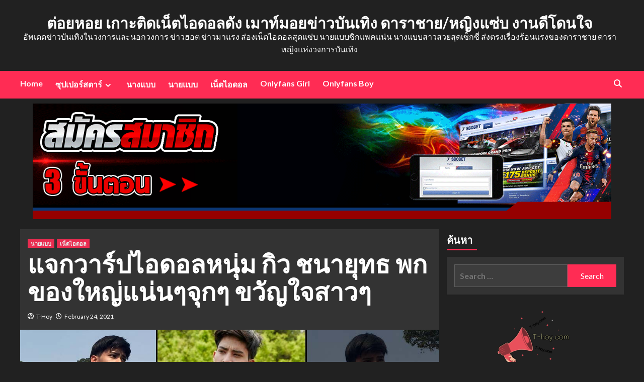

--- FILE ---
content_type: text/html; charset=UTF-8
request_url: https://t-hoy.com/giw-netidol/
body_size: 19580
content:
<!doctype html>
<html lang="en-US">
<head>
		<!-- Global site tag (gtag.js) - Google Analytics -->
<script async src="https://www.googletagmanager.com/gtag/js?id=UA-169042297-1"></script>
<script>
  window.dataLayer = window.dataLayer || [];
  function gtag(){dataLayer.push(arguments);}
  gtag('js', new Date());

  gtag('config', 'UA-169042297-1');
</script>
<meta name="google-site-verification" content="vnwrsMzvCQb72p7U-n9YdLzl5OpOeztZoCFJZ8wFObo" />
    <meta charset="UTF-8">
    <meta name="viewport" content="width=device-width, initial-scale=1">
    <link rel="profile" href="https://gmpg.org/xfn/11">

    <meta name='robots' content='index, follow, max-image-preview:large, max-snippet:-1, max-video-preview:-1' />

	<!-- This site is optimized with the Yoast SEO plugin v21.7 - https://yoast.com/wordpress/plugins/seo/ -->
	<title>แจกวาร์ปไอดอลหนุ่ม กิว ชนายุทธ พกของใหญ่แน่นๆจุกๆ ขวัญใจสาวๆ - ต่อยหอย เกาะติดเน็ตไอดอลดัง เมาท์มอยข่าวบันเทิง ดาราชาย/หญิงแซ่บ งานดีโดนใจ</title>
	<link rel="canonical" href="https://t-hoy.com/giw-netidol/" />
	<meta property="og:locale" content="en_US" />
	<meta property="og:type" content="article" />
	<meta property="og:title" content="แจกวาร์ปไอดอลหนุ่ม กิว ชนายุทธ พกของใหญ่แน่นๆจุกๆ ขวัญใจสาวๆ - ต่อยหอย เกาะติดเน็ตไอดอลดัง เมาท์มอยข่าวบันเทิง ดาราชาย/หญิงแซ่บ งานดีโดนใจ" />
	<meta property="og:description" content="ต่อยหอย วันนี้ขอนำเสนอให้พบกับหนุ่มหน้าตาดีสไตล์บ้านๆ เขามีชื่อว่า กิว ชนายุทร หนุ่มน้อยที่มีความโดดเด่นที่ใครได้เห็นก็อยากที่จะสัมผัสด้วยความที่มีหน้าตาดี หุ่นกำลังดี ที่สำคัญนั้นพกของมาแบบแน่นๆเต็มๆจอพาเอาสาวๆที่ได้พบเห็นก็พากันฟินเป็นจำนวนมาก สาวๆน้อยใหญ่ก็พากันตามหาว่าหนุ่มหน้าตาดีพกของใหญ่คนนี้เป็นใครมาจากไหน น้องกิว ชนายุทธ เขานั้นเกิดเมื่อวันที่ 30 มีนาคม 1999..." />
	<meta property="og:url" content="https://t-hoy.com/giw-netidol/" />
	<meta property="og:site_name" content="ต่อยหอย เกาะติดเน็ตไอดอลดัง เมาท์มอยข่าวบันเทิง ดาราชาย/หญิงแซ่บ งานดีโดนใจ" />
	<meta property="article:published_time" content="2021-02-24T04:01:35+00:00" />
	<meta property="article:modified_time" content="2021-02-24T04:02:36+00:00" />
	<meta property="og:image" content="https://t-hoy.com/wp-content/uploads/2021/02/t-hoy-news-5.jpg" />
	<meta property="og:image:width" content="1080" />
	<meta property="og:image:height" content="565" />
	<meta property="og:image:type" content="image/jpeg" />
	<meta name="author" content="T-Hoy" />
	<meta name="twitter:card" content="summary_large_image" />
	<meta name="twitter:label1" content="Written by" />
	<meta name="twitter:data1" content="T-Hoy" />
	<script type="application/ld+json" class="yoast-schema-graph">{"@context":"https://schema.org","@graph":[{"@type":"WebPage","@id":"https://t-hoy.com/giw-netidol/","url":"https://t-hoy.com/giw-netidol/","name":"แจกวาร์ปไอดอลหนุ่ม กิว ชนายุทธ พกของใหญ่แน่นๆจุกๆ ขวัญใจสาวๆ - ต่อยหอย เกาะติดเน็ตไอดอลดัง เมาท์มอยข่าวบันเทิง ดาราชาย/หญิงแซ่บ งานดีโดนใจ","isPartOf":{"@id":"https://t-hoy.com/#website"},"primaryImageOfPage":{"@id":"https://t-hoy.com/giw-netidol/#primaryimage"},"image":{"@id":"https://t-hoy.com/giw-netidol/#primaryimage"},"thumbnailUrl":"https://t-hoy.com/wp-content/uploads/2021/02/t-hoy-news-5.jpg","datePublished":"2021-02-24T04:01:35+00:00","dateModified":"2021-02-24T04:02:36+00:00","author":{"@id":"https://t-hoy.com/#/schema/person/278a65aec4c271c7a1294ee0991e935d"},"breadcrumb":{"@id":"https://t-hoy.com/giw-netidol/#breadcrumb"},"inLanguage":"en-US","potentialAction":[{"@type":"ReadAction","target":["https://t-hoy.com/giw-netidol/"]}]},{"@type":"ImageObject","inLanguage":"en-US","@id":"https://t-hoy.com/giw-netidol/#primaryimage","url":"https://t-hoy.com/wp-content/uploads/2021/02/t-hoy-news-5.jpg","contentUrl":"https://t-hoy.com/wp-content/uploads/2021/02/t-hoy-news-5.jpg","width":1080,"height":565},{"@type":"BreadcrumbList","@id":"https://t-hoy.com/giw-netidol/#breadcrumb","itemListElement":[{"@type":"ListItem","position":1,"name":"Home","item":"https://t-hoy.com/"},{"@type":"ListItem","position":2,"name":"แจกวาร์ปไอดอลหนุ่ม กิว ชนายุทธ พกของใหญ่แน่นๆจุกๆ ขวัญใจสาวๆ"}]},{"@type":"WebSite","@id":"https://t-hoy.com/#website","url":"https://t-hoy.com/","name":"ต่อยหอย เกาะติดเน็ตไอดอลดัง เมาท์มอยข่าวบันเทิง ดาราชาย/หญิงแซ่บ งานดีโดนใจ","description":"อัพเดดข่าวบันเทิงในวงการและนอกวงการ ข่าวฮอต ข่าวมาแรง  ส่องเน็ตไอดอลสุดแซ่บ นายแบบซิกแพคแน่น นางแบบสาวสวยสุดเซ็กซี่ ส่งตรงเรื่องร้อนแรงของดาราชาย ดาราหญิงแห่งวงการบันเทิง ","potentialAction":[{"@type":"SearchAction","target":{"@type":"EntryPoint","urlTemplate":"https://t-hoy.com/?s={search_term_string}"},"query-input":"required name=search_term_string"}],"inLanguage":"en-US"},{"@type":"Person","@id":"https://t-hoy.com/#/schema/person/278a65aec4c271c7a1294ee0991e935d","name":"T-Hoy","image":{"@type":"ImageObject","inLanguage":"en-US","@id":"https://t-hoy.com/#/schema/person/image/","url":"https://t-hoy.com/wp-content/uploads/2020/06/logo1-150x150.png","contentUrl":"https://t-hoy.com/wp-content/uploads/2020/06/logo1-150x150.png","caption":"T-Hoy"},"sameAs":["https://t-hoy.com"],"url":"https://t-hoy.com/author/admin/"}]}</script>
	<!-- / Yoast SEO plugin. -->


<link rel='dns-prefetch' href='//fonts.googleapis.com' />
<link rel="alternate" type="application/rss+xml" title="ต่อยหอย เกาะติดเน็ตไอดอลดัง เมาท์มอยข่าวบันเทิง ดาราชาย/หญิงแซ่บ งานดีโดนใจ &raquo; Feed" href="https://t-hoy.com/feed/" />
<link rel="alternate" type="application/rss+xml" title="ต่อยหอย เกาะติดเน็ตไอดอลดัง เมาท์มอยข่าวบันเทิง ดาราชาย/หญิงแซ่บ งานดีโดนใจ &raquo; Comments Feed" href="https://t-hoy.com/comments/feed/" />
<script type="text/javascript">
window._wpemojiSettings = {"baseUrl":"https:\/\/s.w.org\/images\/core\/emoji\/14.0.0\/72x72\/","ext":".png","svgUrl":"https:\/\/s.w.org\/images\/core\/emoji\/14.0.0\/svg\/","svgExt":".svg","source":{"concatemoji":"https:\/\/t-hoy.com\/wp-includes\/js\/wp-emoji-release.min.js?ver=6.2.8"}};
/*! This file is auto-generated */
!function(e,a,t){var n,r,o,i=a.createElement("canvas"),p=i.getContext&&i.getContext("2d");function s(e,t){p.clearRect(0,0,i.width,i.height),p.fillText(e,0,0);e=i.toDataURL();return p.clearRect(0,0,i.width,i.height),p.fillText(t,0,0),e===i.toDataURL()}function c(e){var t=a.createElement("script");t.src=e,t.defer=t.type="text/javascript",a.getElementsByTagName("head")[0].appendChild(t)}for(o=Array("flag","emoji"),t.supports={everything:!0,everythingExceptFlag:!0},r=0;r<o.length;r++)t.supports[o[r]]=function(e){if(p&&p.fillText)switch(p.textBaseline="top",p.font="600 32px Arial",e){case"flag":return s("\ud83c\udff3\ufe0f\u200d\u26a7\ufe0f","\ud83c\udff3\ufe0f\u200b\u26a7\ufe0f")?!1:!s("\ud83c\uddfa\ud83c\uddf3","\ud83c\uddfa\u200b\ud83c\uddf3")&&!s("\ud83c\udff4\udb40\udc67\udb40\udc62\udb40\udc65\udb40\udc6e\udb40\udc67\udb40\udc7f","\ud83c\udff4\u200b\udb40\udc67\u200b\udb40\udc62\u200b\udb40\udc65\u200b\udb40\udc6e\u200b\udb40\udc67\u200b\udb40\udc7f");case"emoji":return!s("\ud83e\udef1\ud83c\udffb\u200d\ud83e\udef2\ud83c\udfff","\ud83e\udef1\ud83c\udffb\u200b\ud83e\udef2\ud83c\udfff")}return!1}(o[r]),t.supports.everything=t.supports.everything&&t.supports[o[r]],"flag"!==o[r]&&(t.supports.everythingExceptFlag=t.supports.everythingExceptFlag&&t.supports[o[r]]);t.supports.everythingExceptFlag=t.supports.everythingExceptFlag&&!t.supports.flag,t.DOMReady=!1,t.readyCallback=function(){t.DOMReady=!0},t.supports.everything||(n=function(){t.readyCallback()},a.addEventListener?(a.addEventListener("DOMContentLoaded",n,!1),e.addEventListener("load",n,!1)):(e.attachEvent("onload",n),a.attachEvent("onreadystatechange",function(){"complete"===a.readyState&&t.readyCallback()})),(e=t.source||{}).concatemoji?c(e.concatemoji):e.wpemoji&&e.twemoji&&(c(e.twemoji),c(e.wpemoji)))}(window,document,window._wpemojiSettings);
</script>
<style type="text/css">
img.wp-smiley,
img.emoji {
	display: inline !important;
	border: none !important;
	box-shadow: none !important;
	height: 1em !important;
	width: 1em !important;
	margin: 0 0.07em !important;
	vertical-align: -0.1em !important;
	background: none !important;
	padding: 0 !important;
}
</style>
	<link rel='stylesheet' id='wp-block-library-css' href='https://t-hoy.com/wp-includes/css/dist/block-library/style.min.css?ver=6.2.8' type='text/css' media='all' />
<link rel='stylesheet' id='classic-theme-styles-css' href='https://t-hoy.com/wp-includes/css/classic-themes.min.css?ver=6.2.8' type='text/css' media='all' />
<style id='global-styles-inline-css' type='text/css'>
body{--wp--preset--color--black: #000000;--wp--preset--color--cyan-bluish-gray: #abb8c3;--wp--preset--color--white: #ffffff;--wp--preset--color--pale-pink: #f78da7;--wp--preset--color--vivid-red: #cf2e2e;--wp--preset--color--luminous-vivid-orange: #ff6900;--wp--preset--color--luminous-vivid-amber: #fcb900;--wp--preset--color--light-green-cyan: #7bdcb5;--wp--preset--color--vivid-green-cyan: #00d084;--wp--preset--color--pale-cyan-blue: #8ed1fc;--wp--preset--color--vivid-cyan-blue: #0693e3;--wp--preset--color--vivid-purple: #9b51e0;--wp--preset--gradient--vivid-cyan-blue-to-vivid-purple: linear-gradient(135deg,rgba(6,147,227,1) 0%,rgb(155,81,224) 100%);--wp--preset--gradient--light-green-cyan-to-vivid-green-cyan: linear-gradient(135deg,rgb(122,220,180) 0%,rgb(0,208,130) 100%);--wp--preset--gradient--luminous-vivid-amber-to-luminous-vivid-orange: linear-gradient(135deg,rgba(252,185,0,1) 0%,rgba(255,105,0,1) 100%);--wp--preset--gradient--luminous-vivid-orange-to-vivid-red: linear-gradient(135deg,rgba(255,105,0,1) 0%,rgb(207,46,46) 100%);--wp--preset--gradient--very-light-gray-to-cyan-bluish-gray: linear-gradient(135deg,rgb(238,238,238) 0%,rgb(169,184,195) 100%);--wp--preset--gradient--cool-to-warm-spectrum: linear-gradient(135deg,rgb(74,234,220) 0%,rgb(151,120,209) 20%,rgb(207,42,186) 40%,rgb(238,44,130) 60%,rgb(251,105,98) 80%,rgb(254,248,76) 100%);--wp--preset--gradient--blush-light-purple: linear-gradient(135deg,rgb(255,206,236) 0%,rgb(152,150,240) 100%);--wp--preset--gradient--blush-bordeaux: linear-gradient(135deg,rgb(254,205,165) 0%,rgb(254,45,45) 50%,rgb(107,0,62) 100%);--wp--preset--gradient--luminous-dusk: linear-gradient(135deg,rgb(255,203,112) 0%,rgb(199,81,192) 50%,rgb(65,88,208) 100%);--wp--preset--gradient--pale-ocean: linear-gradient(135deg,rgb(255,245,203) 0%,rgb(182,227,212) 50%,rgb(51,167,181) 100%);--wp--preset--gradient--electric-grass: linear-gradient(135deg,rgb(202,248,128) 0%,rgb(113,206,126) 100%);--wp--preset--gradient--midnight: linear-gradient(135deg,rgb(2,3,129) 0%,rgb(40,116,252) 100%);--wp--preset--duotone--dark-grayscale: url('#wp-duotone-dark-grayscale');--wp--preset--duotone--grayscale: url('#wp-duotone-grayscale');--wp--preset--duotone--purple-yellow: url('#wp-duotone-purple-yellow');--wp--preset--duotone--blue-red: url('#wp-duotone-blue-red');--wp--preset--duotone--midnight: url('#wp-duotone-midnight');--wp--preset--duotone--magenta-yellow: url('#wp-duotone-magenta-yellow');--wp--preset--duotone--purple-green: url('#wp-duotone-purple-green');--wp--preset--duotone--blue-orange: url('#wp-duotone-blue-orange');--wp--preset--font-size--small: 13px;--wp--preset--font-size--medium: 20px;--wp--preset--font-size--large: 36px;--wp--preset--font-size--x-large: 42px;--wp--preset--spacing--20: 0.44rem;--wp--preset--spacing--30: 0.67rem;--wp--preset--spacing--40: 1rem;--wp--preset--spacing--50: 1.5rem;--wp--preset--spacing--60: 2.25rem;--wp--preset--spacing--70: 3.38rem;--wp--preset--spacing--80: 5.06rem;--wp--preset--shadow--natural: 6px 6px 9px rgba(0, 0, 0, 0.2);--wp--preset--shadow--deep: 12px 12px 50px rgba(0, 0, 0, 0.4);--wp--preset--shadow--sharp: 6px 6px 0px rgba(0, 0, 0, 0.2);--wp--preset--shadow--outlined: 6px 6px 0px -3px rgba(255, 255, 255, 1), 6px 6px rgba(0, 0, 0, 1);--wp--preset--shadow--crisp: 6px 6px 0px rgba(0, 0, 0, 1);}:where(.is-layout-flex){gap: 0.5em;}body .is-layout-flow > .alignleft{float: left;margin-inline-start: 0;margin-inline-end: 2em;}body .is-layout-flow > .alignright{float: right;margin-inline-start: 2em;margin-inline-end: 0;}body .is-layout-flow > .aligncenter{margin-left: auto !important;margin-right: auto !important;}body .is-layout-constrained > .alignleft{float: left;margin-inline-start: 0;margin-inline-end: 2em;}body .is-layout-constrained > .alignright{float: right;margin-inline-start: 2em;margin-inline-end: 0;}body .is-layout-constrained > .aligncenter{margin-left: auto !important;margin-right: auto !important;}body .is-layout-constrained > :where(:not(.alignleft):not(.alignright):not(.alignfull)){max-width: var(--wp--style--global--content-size);margin-left: auto !important;margin-right: auto !important;}body .is-layout-constrained > .alignwide{max-width: var(--wp--style--global--wide-size);}body .is-layout-flex{display: flex;}body .is-layout-flex{flex-wrap: wrap;align-items: center;}body .is-layout-flex > *{margin: 0;}:where(.wp-block-columns.is-layout-flex){gap: 2em;}.has-black-color{color: var(--wp--preset--color--black) !important;}.has-cyan-bluish-gray-color{color: var(--wp--preset--color--cyan-bluish-gray) !important;}.has-white-color{color: var(--wp--preset--color--white) !important;}.has-pale-pink-color{color: var(--wp--preset--color--pale-pink) !important;}.has-vivid-red-color{color: var(--wp--preset--color--vivid-red) !important;}.has-luminous-vivid-orange-color{color: var(--wp--preset--color--luminous-vivid-orange) !important;}.has-luminous-vivid-amber-color{color: var(--wp--preset--color--luminous-vivid-amber) !important;}.has-light-green-cyan-color{color: var(--wp--preset--color--light-green-cyan) !important;}.has-vivid-green-cyan-color{color: var(--wp--preset--color--vivid-green-cyan) !important;}.has-pale-cyan-blue-color{color: var(--wp--preset--color--pale-cyan-blue) !important;}.has-vivid-cyan-blue-color{color: var(--wp--preset--color--vivid-cyan-blue) !important;}.has-vivid-purple-color{color: var(--wp--preset--color--vivid-purple) !important;}.has-black-background-color{background-color: var(--wp--preset--color--black) !important;}.has-cyan-bluish-gray-background-color{background-color: var(--wp--preset--color--cyan-bluish-gray) !important;}.has-white-background-color{background-color: var(--wp--preset--color--white) !important;}.has-pale-pink-background-color{background-color: var(--wp--preset--color--pale-pink) !important;}.has-vivid-red-background-color{background-color: var(--wp--preset--color--vivid-red) !important;}.has-luminous-vivid-orange-background-color{background-color: var(--wp--preset--color--luminous-vivid-orange) !important;}.has-luminous-vivid-amber-background-color{background-color: var(--wp--preset--color--luminous-vivid-amber) !important;}.has-light-green-cyan-background-color{background-color: var(--wp--preset--color--light-green-cyan) !important;}.has-vivid-green-cyan-background-color{background-color: var(--wp--preset--color--vivid-green-cyan) !important;}.has-pale-cyan-blue-background-color{background-color: var(--wp--preset--color--pale-cyan-blue) !important;}.has-vivid-cyan-blue-background-color{background-color: var(--wp--preset--color--vivid-cyan-blue) !important;}.has-vivid-purple-background-color{background-color: var(--wp--preset--color--vivid-purple) !important;}.has-black-border-color{border-color: var(--wp--preset--color--black) !important;}.has-cyan-bluish-gray-border-color{border-color: var(--wp--preset--color--cyan-bluish-gray) !important;}.has-white-border-color{border-color: var(--wp--preset--color--white) !important;}.has-pale-pink-border-color{border-color: var(--wp--preset--color--pale-pink) !important;}.has-vivid-red-border-color{border-color: var(--wp--preset--color--vivid-red) !important;}.has-luminous-vivid-orange-border-color{border-color: var(--wp--preset--color--luminous-vivid-orange) !important;}.has-luminous-vivid-amber-border-color{border-color: var(--wp--preset--color--luminous-vivid-amber) !important;}.has-light-green-cyan-border-color{border-color: var(--wp--preset--color--light-green-cyan) !important;}.has-vivid-green-cyan-border-color{border-color: var(--wp--preset--color--vivid-green-cyan) !important;}.has-pale-cyan-blue-border-color{border-color: var(--wp--preset--color--pale-cyan-blue) !important;}.has-vivid-cyan-blue-border-color{border-color: var(--wp--preset--color--vivid-cyan-blue) !important;}.has-vivid-purple-border-color{border-color: var(--wp--preset--color--vivid-purple) !important;}.has-vivid-cyan-blue-to-vivid-purple-gradient-background{background: var(--wp--preset--gradient--vivid-cyan-blue-to-vivid-purple) !important;}.has-light-green-cyan-to-vivid-green-cyan-gradient-background{background: var(--wp--preset--gradient--light-green-cyan-to-vivid-green-cyan) !important;}.has-luminous-vivid-amber-to-luminous-vivid-orange-gradient-background{background: var(--wp--preset--gradient--luminous-vivid-amber-to-luminous-vivid-orange) !important;}.has-luminous-vivid-orange-to-vivid-red-gradient-background{background: var(--wp--preset--gradient--luminous-vivid-orange-to-vivid-red) !important;}.has-very-light-gray-to-cyan-bluish-gray-gradient-background{background: var(--wp--preset--gradient--very-light-gray-to-cyan-bluish-gray) !important;}.has-cool-to-warm-spectrum-gradient-background{background: var(--wp--preset--gradient--cool-to-warm-spectrum) !important;}.has-blush-light-purple-gradient-background{background: var(--wp--preset--gradient--blush-light-purple) !important;}.has-blush-bordeaux-gradient-background{background: var(--wp--preset--gradient--blush-bordeaux) !important;}.has-luminous-dusk-gradient-background{background: var(--wp--preset--gradient--luminous-dusk) !important;}.has-pale-ocean-gradient-background{background: var(--wp--preset--gradient--pale-ocean) !important;}.has-electric-grass-gradient-background{background: var(--wp--preset--gradient--electric-grass) !important;}.has-midnight-gradient-background{background: var(--wp--preset--gradient--midnight) !important;}.has-small-font-size{font-size: var(--wp--preset--font-size--small) !important;}.has-medium-font-size{font-size: var(--wp--preset--font-size--medium) !important;}.has-large-font-size{font-size: var(--wp--preset--font-size--large) !important;}.has-x-large-font-size{font-size: var(--wp--preset--font-size--x-large) !important;}
.wp-block-navigation a:where(:not(.wp-element-button)){color: inherit;}
:where(.wp-block-columns.is-layout-flex){gap: 2em;}
.wp-block-pullquote{font-size: 1.5em;line-height: 1.6;}
</style>
<link rel='stylesheet' id='sow-image-default-c67d20f9f743-css' href='https://t-hoy.com/wp-content/uploads/siteorigin-widgets/sow-image-default-c67d20f9f743.css?ver=6.2.8' type='text/css' media='all' />
<link rel='stylesheet' id='widgetopts-styles-css' href='https://t-hoy.com/wp-content/plugins/widget-options/assets/css/widget-options.css?ver=4.1.3' type='text/css' media='all' />
<link rel='stylesheet' id='ppress-frontend-css' href='https://t-hoy.com/wp-content/plugins/wp-user-avatar/assets/css/frontend.min.css?ver=4.15.9' type='text/css' media='all' />
<link rel='stylesheet' id='ppress-flatpickr-css' href='https://t-hoy.com/wp-content/plugins/wp-user-avatar/assets/flatpickr/flatpickr.min.css?ver=4.15.9' type='text/css' media='all' />
<link rel='stylesheet' id='ppress-select2-css' href='https://t-hoy.com/wp-content/plugins/wp-user-avatar/assets/select2/select2.min.css?ver=6.2.8' type='text/css' media='all' />
<link rel='stylesheet' id='newsback-google-fonts-css' href='https://fonts.googleapis.com/css?family=Lato:400,300,400italic,900,700' type='text/css' media='all' />
<link rel='stylesheet' id='bootstrap-css' href='https://t-hoy.com/wp-content/themes/covernews/assets/bootstrap/css/bootstrap.min.css?ver=6.2.8' type='text/css' media='all' />
<link rel='stylesheet' id='covernews-style-css' href='https://t-hoy.com/wp-content/themes/covernews/style.css?ver=6.2.8' type='text/css' media='all' />
<link rel='stylesheet' id='newsback-css' href='https://t-hoy.com/wp-content/themes/newsback/style.css?ver=1.0.1' type='text/css' media='all' />
<link rel='stylesheet' id='covernews-icons-css' href='https://t-hoy.com/wp-content/themes/covernews/assets/covernews-icons/style.css?ver=6.2.8' type='text/css' media='all' />
<link rel='stylesheet' id='covernews-google-fonts-css' href='https://fonts.googleapis.com/css?family=Source%20Sans%20Pro:400,700|Lato:400,700&#038;subset=latin,latin-ext' type='text/css' media='all' />
<script type='text/javascript' src='https://t-hoy.com/wp-includes/js/jquery/jquery.min.js?ver=3.6.4' id='jquery-core-js'></script>
<script type='text/javascript' src='https://t-hoy.com/wp-includes/js/jquery/jquery-migrate.min.js?ver=3.4.0' id='jquery-migrate-js'></script>
<script type='text/javascript' src='https://t-hoy.com/wp-content/plugins/wp-user-avatar/assets/flatpickr/flatpickr.min.js?ver=4.15.9' id='ppress-flatpickr-js'></script>
<script type='text/javascript' src='https://t-hoy.com/wp-content/plugins/wp-user-avatar/assets/select2/select2.min.js?ver=4.15.9' id='ppress-select2-js'></script>
<link rel="https://api.w.org/" href="https://t-hoy.com/wp-json/" /><link rel="alternate" type="application/json" href="https://t-hoy.com/wp-json/wp/v2/posts/3706" /><link rel="EditURI" type="application/rsd+xml" title="RSD" href="https://t-hoy.com/xmlrpc.php?rsd" />
<link rel="wlwmanifest" type="application/wlwmanifest+xml" href="https://t-hoy.com/wp-includes/wlwmanifest.xml" />
<meta name="generator" content="WordPress 6.2.8" />
<link rel='shortlink' href='https://t-hoy.com/?p=3706' />
<link rel="alternate" type="application/json+oembed" href="https://t-hoy.com/wp-json/oembed/1.0/embed?url=https%3A%2F%2Ft-hoy.com%2Fgiw-netidol%2F" />
<link rel="alternate" type="text/xml+oembed" href="https://t-hoy.com/wp-json/oembed/1.0/embed?url=https%3A%2F%2Ft-hoy.com%2Fgiw-netidol%2F&#038;format=xml" />
<!-- Analytics by WP Statistics v14.7.2 - https://wp-statistics.com/ -->
        <style type="text/css">
                        body .masthead-banner.data-bg:before {
                background: rgba(0,0,0,0);
            }
                        .site-title a,
            .site-header .site-branding .site-title a:visited,
            .site-header .site-branding .site-title a:hover,
            .site-description {
                color: #ffffff;
            }

            .site-branding .site-title {
                font-size: 30px;
            }

            @media only screen and (max-width: 640px) {
                .header-layout-3 .site-header .site-branding .site-title,
                .site-branding .site-title {
                    font-size: 60px;

                }
              }   

           @media only screen and (max-width: 375px) {
               .header-layout-3 .site-header .site-branding .site-title,
               .site-branding .site-title {
                        font-size: 50px;

                    }
                }
                
                    @media (min-width: 768px){
            .elementor-default .elementor-section.elementor-section-full_width > .elementor-container,
            .elementor-page .elementor-section.elementor-section-full_width > .elementor-container,
            .elementor-default .elementor-section.elementor-section-boxed > .elementor-container,
            .elementor-page .elementor-section.elementor-section-boxed > .elementor-container {
                max-width: 730px;
            }
        }
        @media (min-width: 992px){
            .elementor-default .elementor-section.elementor-section-full_width > .elementor-container,
            .elementor-page .elementor-section.elementor-section-full_width > .elementor-container,
            .elementor-default .elementor-section.elementor-section-boxed > .elementor-container,
            .elementor-page .elementor-section.elementor-section-boxed > .elementor-container {
                max-width: 950px;
            }
        }
        @media only screen and (min-width: 1401px){
            .elementor-default .elementor-section.elementor-section-full_width > .elementor-container,
            .elementor-page .elementor-section.elementor-section-full_width > .elementor-container,
            .elementor-default .elementor-section.elementor-section-boxed > .elementor-container,
            .elementor-page .elementor-section.elementor-section-boxed > .elementor-container {
                max-width: 1180px;
            }
        }
        @media only screen and (min-width: 1200px) and (max-width: 1400px){
            .elementor-default .elementor-section.elementor-section-full_width > .elementor-container,
            .elementor-page .elementor-section.elementor-section-full_width > .elementor-container,
            .elementor-default .elementor-section.elementor-section-boxed > .elementor-container,
            .elementor-page .elementor-section.elementor-section-boxed > .elementor-container {
                max-width: 1160px;
            }
        }
        @media (min-width: 1680px){            
            .elementor-default .elementor-section.elementor-section-full_width > .elementor-container,
            .elementor-page .elementor-section.elementor-section-full_width > .elementor-container,
            .elementor-default .elementor-section.elementor-section-boxed > .elementor-container,
            .elementor-page .elementor-section.elementor-section-boxed > .elementor-container {
                max-width: 1580px;
            }
        }
        
        .align-content-left .elementor-section-stretched,
        .align-content-right .elementor-section-stretched {
            max-width: 100%;
            left: 0 !important;
        }


        </style>
        <style type="text/css" id="custom-background-css">
body.custom-background { background-color: #ffffff; }
</style>
	<link rel="icon" href="https://t-hoy.com/wp-content/uploads/2020/06/cropped-logo1-1-32x32.png" sizes="32x32" />
<link rel="icon" href="https://t-hoy.com/wp-content/uploads/2020/06/cropped-logo1-1-192x192.png" sizes="192x192" />
<link rel="apple-touch-icon" href="https://t-hoy.com/wp-content/uploads/2020/06/cropped-logo1-1-180x180.png" />
<meta name="msapplication-TileImage" content="https://t-hoy.com/wp-content/uploads/2020/06/cropped-logo1-1-270x270.png" />
</head>

<body class="post-template-default single single-post postid-3706 single-format-standard custom-background wp-embed-responsive default-content-layout scrollup-sticky-header aft-sticky-header aft-sticky-sidebar dark aft-main-banner-slider-editors-picks-trending single-content-mode-default header-image-default align-content-left aft-and modula-best-grid-gallery">
<svg xmlns="http://www.w3.org/2000/svg" viewBox="0 0 0 0" width="0" height="0" focusable="false" role="none" style="visibility: hidden; position: absolute; left: -9999px; overflow: hidden;" ><defs><filter id="wp-duotone-dark-grayscale"><feColorMatrix color-interpolation-filters="sRGB" type="matrix" values=" .299 .587 .114 0 0 .299 .587 .114 0 0 .299 .587 .114 0 0 .299 .587 .114 0 0 " /><feComponentTransfer color-interpolation-filters="sRGB" ><feFuncR type="table" tableValues="0 0.49803921568627" /><feFuncG type="table" tableValues="0 0.49803921568627" /><feFuncB type="table" tableValues="0 0.49803921568627" /><feFuncA type="table" tableValues="1 1" /></feComponentTransfer><feComposite in2="SourceGraphic" operator="in" /></filter></defs></svg><svg xmlns="http://www.w3.org/2000/svg" viewBox="0 0 0 0" width="0" height="0" focusable="false" role="none" style="visibility: hidden; position: absolute; left: -9999px; overflow: hidden;" ><defs><filter id="wp-duotone-grayscale"><feColorMatrix color-interpolation-filters="sRGB" type="matrix" values=" .299 .587 .114 0 0 .299 .587 .114 0 0 .299 .587 .114 0 0 .299 .587 .114 0 0 " /><feComponentTransfer color-interpolation-filters="sRGB" ><feFuncR type="table" tableValues="0 1" /><feFuncG type="table" tableValues="0 1" /><feFuncB type="table" tableValues="0 1" /><feFuncA type="table" tableValues="1 1" /></feComponentTransfer><feComposite in2="SourceGraphic" operator="in" /></filter></defs></svg><svg xmlns="http://www.w3.org/2000/svg" viewBox="0 0 0 0" width="0" height="0" focusable="false" role="none" style="visibility: hidden; position: absolute; left: -9999px; overflow: hidden;" ><defs><filter id="wp-duotone-purple-yellow"><feColorMatrix color-interpolation-filters="sRGB" type="matrix" values=" .299 .587 .114 0 0 .299 .587 .114 0 0 .299 .587 .114 0 0 .299 .587 .114 0 0 " /><feComponentTransfer color-interpolation-filters="sRGB" ><feFuncR type="table" tableValues="0.54901960784314 0.98823529411765" /><feFuncG type="table" tableValues="0 1" /><feFuncB type="table" tableValues="0.71764705882353 0.25490196078431" /><feFuncA type="table" tableValues="1 1" /></feComponentTransfer><feComposite in2="SourceGraphic" operator="in" /></filter></defs></svg><svg xmlns="http://www.w3.org/2000/svg" viewBox="0 0 0 0" width="0" height="0" focusable="false" role="none" style="visibility: hidden; position: absolute; left: -9999px; overflow: hidden;" ><defs><filter id="wp-duotone-blue-red"><feColorMatrix color-interpolation-filters="sRGB" type="matrix" values=" .299 .587 .114 0 0 .299 .587 .114 0 0 .299 .587 .114 0 0 .299 .587 .114 0 0 " /><feComponentTransfer color-interpolation-filters="sRGB" ><feFuncR type="table" tableValues="0 1" /><feFuncG type="table" tableValues="0 0.27843137254902" /><feFuncB type="table" tableValues="0.5921568627451 0.27843137254902" /><feFuncA type="table" tableValues="1 1" /></feComponentTransfer><feComposite in2="SourceGraphic" operator="in" /></filter></defs></svg><svg xmlns="http://www.w3.org/2000/svg" viewBox="0 0 0 0" width="0" height="0" focusable="false" role="none" style="visibility: hidden; position: absolute; left: -9999px; overflow: hidden;" ><defs><filter id="wp-duotone-midnight"><feColorMatrix color-interpolation-filters="sRGB" type="matrix" values=" .299 .587 .114 0 0 .299 .587 .114 0 0 .299 .587 .114 0 0 .299 .587 .114 0 0 " /><feComponentTransfer color-interpolation-filters="sRGB" ><feFuncR type="table" tableValues="0 0" /><feFuncG type="table" tableValues="0 0.64705882352941" /><feFuncB type="table" tableValues="0 1" /><feFuncA type="table" tableValues="1 1" /></feComponentTransfer><feComposite in2="SourceGraphic" operator="in" /></filter></defs></svg><svg xmlns="http://www.w3.org/2000/svg" viewBox="0 0 0 0" width="0" height="0" focusable="false" role="none" style="visibility: hidden; position: absolute; left: -9999px; overflow: hidden;" ><defs><filter id="wp-duotone-magenta-yellow"><feColorMatrix color-interpolation-filters="sRGB" type="matrix" values=" .299 .587 .114 0 0 .299 .587 .114 0 0 .299 .587 .114 0 0 .299 .587 .114 0 0 " /><feComponentTransfer color-interpolation-filters="sRGB" ><feFuncR type="table" tableValues="0.78039215686275 1" /><feFuncG type="table" tableValues="0 0.94901960784314" /><feFuncB type="table" tableValues="0.35294117647059 0.47058823529412" /><feFuncA type="table" tableValues="1 1" /></feComponentTransfer><feComposite in2="SourceGraphic" operator="in" /></filter></defs></svg><svg xmlns="http://www.w3.org/2000/svg" viewBox="0 0 0 0" width="0" height="0" focusable="false" role="none" style="visibility: hidden; position: absolute; left: -9999px; overflow: hidden;" ><defs><filter id="wp-duotone-purple-green"><feColorMatrix color-interpolation-filters="sRGB" type="matrix" values=" .299 .587 .114 0 0 .299 .587 .114 0 0 .299 .587 .114 0 0 .299 .587 .114 0 0 " /><feComponentTransfer color-interpolation-filters="sRGB" ><feFuncR type="table" tableValues="0.65098039215686 0.40392156862745" /><feFuncG type="table" tableValues="0 1" /><feFuncB type="table" tableValues="0.44705882352941 0.4" /><feFuncA type="table" tableValues="1 1" /></feComponentTransfer><feComposite in2="SourceGraphic" operator="in" /></filter></defs></svg><svg xmlns="http://www.w3.org/2000/svg" viewBox="0 0 0 0" width="0" height="0" focusable="false" role="none" style="visibility: hidden; position: absolute; left: -9999px; overflow: hidden;" ><defs><filter id="wp-duotone-blue-orange"><feColorMatrix color-interpolation-filters="sRGB" type="matrix" values=" .299 .587 .114 0 0 .299 .587 .114 0 0 .299 .587 .114 0 0 .299 .587 .114 0 0 " /><feComponentTransfer color-interpolation-filters="sRGB" ><feFuncR type="table" tableValues="0.098039215686275 1" /><feFuncG type="table" tableValues="0 0.66274509803922" /><feFuncB type="table" tableValues="0.84705882352941 0.41960784313725" /><feFuncA type="table" tableValues="1 1" /></feComponentTransfer><feComposite in2="SourceGraphic" operator="in" /></filter></defs></svg>


<div id="page" class="site">
    <a class="skip-link screen-reader-text" href="#content">Skip to content</a>
 
<div class="header-layout-3">
            <div class="top-masthead">

            <div class="container">
                <div class="row">
                                                        </div>
            </div>
        </div> <!--    Topbar Ends-->
        <header id="masthead" class="site-header">
                <div class="masthead-banner " data-background="">
            <div class="container">
                <div class="row">
                    <div class="col-md-12">
                        <div class="site-branding">
                                                            <p class="site-title font-family-1">
                                    <a href="https://t-hoy.com/" rel="home">ต่อยหอย เกาะติดเน็ตไอดอลดัง เมาท์มอยข่าวบันเทิง ดาราชาย/หญิงแซ่บ งานดีโดนใจ</a>
                                </p>
                            
                                                            <p class="site-description">อัพเดดข่าวบันเทิงในวงการและนอกวงการ ข่าวฮอต ข่าวมาแรง  ส่องเน็ตไอดอลสุดแซ่บ นายแบบซิกแพคแน่น นางแบบสาวสวยสุดเซ็กซี่ ส่งตรงเรื่องร้อนแรงของดาราชาย ดาราหญิงแห่งวงการบันเทิง </p>
                                                    </div>
                    </div>
                    <div class="col-md-12">
                                            </div>
                </div>
            </div>
        </div>
        <nav id="site-navigation" class="main-navigation">
            <div class="container">
                <div class="row">
                    <div class="kol-12">
                        <div class="navigation-container">
                            <div class="main-navigation-container-items-wrapper">
                                <span class="toggle-menu" aria-controls="primary-menu" aria-expanded="false">
                                    <a href="javascript:void(0)" class="aft-void-menu">
                                        <span class="screen-reader-text">Primary Menu</span>
                                        <i class="ham"></i>
                                    </a>
                                </span>
                                <span class="af-mobile-site-title-wrap">
                                                                        <p class="site-title font-family-1">
                                        <a href="https://t-hoy.com/" rel="home">ต่อยหอย เกาะติดเน็ตไอดอลดัง เมาท์มอยข่าวบันเทิง ดาราชาย/หญิงแซ่บ งานดีโดนใจ</a>
                                    </p>
                                </span>
                                <div class="menu main-menu"><ul id="primary-menu" class="menu"><li id="menu-item-15" class="menu-item menu-item-type-custom menu-item-object-custom menu-item-home menu-item-15"><a href="https://t-hoy.com/">Home</a></li>
<li id="menu-item-195" class="menu-item menu-item-type-taxonomy menu-item-object-category menu-item-has-children menu-item-195"><a href="https://t-hoy.com/category/%e0%b8%8b%e0%b8%b8%e0%b8%9b%e0%b9%80%e0%b8%9b%e0%b8%ad%e0%b8%a3%e0%b9%8c%e0%b8%aa%e0%b8%95%e0%b8%b2%e0%b8%a3%e0%b9%8c/">ซุปเปอร์สตาร์</a>
<ul class="sub-menu">
	<li id="menu-item-196" class="menu-item menu-item-type-taxonomy menu-item-object-category menu-item-196"><a href="https://t-hoy.com/category/%e0%b8%94%e0%b8%b2%e0%b8%a3%e0%b8%b2%e0%b8%ab%e0%b8%8d%e0%b8%b4%e0%b8%87/">ดาราหญิง</a></li>
	<li id="menu-item-197" class="menu-item menu-item-type-taxonomy menu-item-object-category menu-item-197"><a href="https://t-hoy.com/category/%e0%b8%94%e0%b8%b2%e0%b8%a3%e0%b8%b2%e0%b8%8a%e0%b8%b2%e0%b8%a2/">ดาราชาย</a></li>
</ul>
</li>
<li id="menu-item-198" class="menu-item menu-item-type-taxonomy menu-item-object-category menu-item-198"><a href="https://t-hoy.com/category/%e0%b8%99%e0%b8%b2%e0%b8%87%e0%b9%81%e0%b8%9a%e0%b8%9a/">นางแบบ</a></li>
<li id="menu-item-199" class="menu-item menu-item-type-taxonomy menu-item-object-category current-post-ancestor current-menu-parent current-post-parent menu-item-199"><a href="https://t-hoy.com/category/%e0%b8%99%e0%b8%b2%e0%b8%a2%e0%b9%81%e0%b8%9a%e0%b8%9a/">นายแบบ</a></li>
<li id="menu-item-200" class="menu-item menu-item-type-taxonomy menu-item-object-category current-post-ancestor current-menu-parent current-post-parent menu-item-200"><a href="https://t-hoy.com/category/%e0%b9%80%e0%b8%99%e0%b9%87%e0%b8%95%e0%b9%84%e0%b8%ad%e0%b8%94%e0%b8%ad%e0%b8%a5/">เน็ตไอดอล</a></li>
<li id="menu-item-23549" class="menu-item menu-item-type-taxonomy menu-item-object-category menu-item-23549"><a href="https://t-hoy.com/category/onlyfans-girl/">Onlyfans Girl</a></li>
<li id="menu-item-23550" class="menu-item menu-item-type-taxonomy menu-item-object-category menu-item-23550"><a href="https://t-hoy.com/category/onlyfans-boy/">Onlyfans Boy</a></li>
</ul></div>                            </div>
                            <div class="cart-search">

                                <div class="af-search-wrap">
                                    <div class="search-overlay">
                                        <a href="#" title="Search" class="search-icon">
                                            <i class="fa fa-search"></i>
                                        </a>
                                        <div class="af-search-form">
                                            <form role="search" method="get" class="search-form" action="https://t-hoy.com/">
				<label>
					<span class="screen-reader-text">Search for:</span>
					<input type="search" class="search-field" placeholder="Search &hellip;" value="" name="s" />
				</label>
				<input type="submit" class="search-submit" value="Search" />
			</form>                                        </div>
                                    </div>
                                </div>
                            </div>


                        </div>
                    </div>
                </div>
            </div>
        </nav>
    </header>


</div>



    <div id="content" class="container">
  <a href="https://t-hoy.com/sbobet/" target="_blank" rel="noopener"><img class="size-full wp-image-1750 aligncenter" src="https://t-hoy.com/wp-content/uploads/2020/10/banner-header-sbobet-T-hoy2.gif" alt="" width="1150" height="323" /></a>
           <div class="section-block-upper row">
                <div id="primary" class="content-area">
                    <main id="main" class="site-main">

                                                    <article id="post-3706" class="af-single-article post-3706 post type-post status-publish format-standard has-post-thumbnail hentry category-8 category-6">
                                <div class="entry-content-wrap">
                                    <header class="entry-header">

    <div class="header-details-wrapper">
        <div class="entry-header-details">
                            <div class="figure-categories figure-categories-bg">
                                        <ul class="cat-links"><li class="meta-category">
                             <a class="covernews-categories category-color-1" href="https://t-hoy.com/category/%e0%b8%99%e0%b8%b2%e0%b8%a2%e0%b9%81%e0%b8%9a%e0%b8%9a/" alt="View all posts in นายแบบ"> 
                                 นายแบบ
                             </a>
                        </li><li class="meta-category">
                             <a class="covernews-categories category-color-1" href="https://t-hoy.com/category/%e0%b9%80%e0%b8%99%e0%b9%87%e0%b8%95%e0%b9%84%e0%b8%ad%e0%b8%94%e0%b8%ad%e0%b8%a5/" alt="View all posts in เน็ตไอดอล"> 
                                 เน็ตไอดอล
                             </a>
                        </li></ul>                </div>
                        <h1 class="entry-title">แจกวาร์ปไอดอลหนุ่ม กิว ชนายุทธ  พกของใหญ่แน่นๆจุกๆ ขวัญใจสาวๆ</h1>
            
                
        <span class="author-links">
           
                            
                <span class="item-metadata posts-author">
                <i class="far fa-user-circle"></i>
                                <a href="https://t-hoy.com/author/admin/">
                    T-Hoy                </a>
                       </span>
                         <span class="item-metadata posts-date">
    <i class="far fa-clock"></i>
    <a href="https://t-hoy.com/2021/02/"> 
        February 24, 2021        </a>
</span>
                </span>
                        

                    </div>
    </div>

        <div class="aft-post-thumbnail-wrapper">    
                    <div class="post-thumbnail full-width-image">
                    <img width="640" height="335" src="https://t-hoy.com/wp-content/uploads/2021/02/t-hoy-news-5-1024x536.jpg" class="attachment-large size-large wp-post-image" alt="" decoding="async" srcset="https://t-hoy.com/wp-content/uploads/2021/02/t-hoy-news-5-1024x536.jpg 1024w, https://t-hoy.com/wp-content/uploads/2021/02/t-hoy-news-5-300x157.jpg 300w, https://t-hoy.com/wp-content/uploads/2021/02/t-hoy-news-5-768x402.jpg 768w, https://t-hoy.com/wp-content/uploads/2021/02/t-hoy-news-5.jpg 1080w" sizes="(max-width: 640px) 100vw, 640px" />                </div>
            
                </div>
    </header><!-- .entry-header -->                                    

    <div class="entry-content">
        <p><img decoding="async" loading="lazy" class="aligncenter size-full wp-image-3725" src="https://t-hoy.com/wp-content/uploads/2021/02/t-hoy-news-5.jpg" alt="" width="1080" height="565" srcset="https://t-hoy.com/wp-content/uploads/2021/02/t-hoy-news-5.jpg 1080w, https://t-hoy.com/wp-content/uploads/2021/02/t-hoy-news-5-300x157.jpg 300w, https://t-hoy.com/wp-content/uploads/2021/02/t-hoy-news-5-1024x536.jpg 1024w, https://t-hoy.com/wp-content/uploads/2021/02/t-hoy-news-5-768x402.jpg 768w" sizes="(max-width: 1080px) 100vw, 1080px" /></p>
<p><strong>ต่อยหอย</strong> วันนี้ขอนำเสนอให้พบกับหนุ่มหน้าตาดีสไตล์บ้านๆ เขามีชื่อว่า<span style="color: #ff6600;"><strong> กิว ชนายุทร</strong> </span>หนุ่มน้อยที่มีความโดดเด่นที่ใครได้เห็นก็อยากที่จะสัมผัสด้วยความที่มีหน้าตาดี หุ่นกำลังดี ที่สำคัญนั้นพกของมาแบบแน่นๆเต็มๆจอพาเอาสาวๆที่ได้พบเห็นก็พากันฟินเป็นจำนวนมาก สาวๆน้อยใหญ่ก็พากันตามหาว่าหนุ่มหน้าตาดีพกของใหญ่คนนี้เป็นใครมาจากไหน</p>
<p><img decoding="async" loading="lazy" class="aligncenter size-full wp-image-3728" src="https://t-hoy.com/wp-content/uploads/2021/02/giw-wear.jpg" alt="" width="621" height="897" srcset="https://t-hoy.com/wp-content/uploads/2021/02/giw-wear.jpg 621w, https://t-hoy.com/wp-content/uploads/2021/02/giw-wear-208x300.jpg 208w" sizes="(max-width: 621px) 100vw, 621px" /></p>
<p><img decoding="async" loading="lazy" class="aligncenter size-full wp-image-3727" src="https://t-hoy.com/wp-content/uploads/2021/02/giw-sit.jpg" alt="" width="621" height="897" srcset="https://t-hoy.com/wp-content/uploads/2021/02/giw-sit.jpg 621w, https://t-hoy.com/wp-content/uploads/2021/02/giw-sit-208x300.jpg 208w" sizes="(max-width: 621px) 100vw, 621px" /></p>
<p><img decoding="async" loading="lazy" class="aligncenter size-full wp-image-3726" src="https://t-hoy.com/wp-content/uploads/2021/02/giw-sexzy.jpg" alt="" width="621" height="897" srcset="https://t-hoy.com/wp-content/uploads/2021/02/giw-sexzy.jpg 621w, https://t-hoy.com/wp-content/uploads/2021/02/giw-sexzy-208x300.jpg 208w" sizes="(max-width: 621px) 100vw, 621px" /></p>
<p><strong><span style="color: #cc99ff;">น้องกิว ชนายุทธ</span></strong> เขานั้นเกิดเมื่อวันที่ 30 มีนาคม 1999 จะขอบอกว่าเป็นชายแท้นะคะ และที่สำคัญเขายังโสด ทำให้ในหน้าเฟสบุคของเขามีคนอยากเป็นเพื่อนกับเขาจำนวนมาก ถือเป็นหนุ่มเนื้อหอมไม่เบาเลย ด้วยความเนื้อหอมนี้ทำให้มีคนติดต่อทาบาทมให้ถ่ายนิตยสาร<span style="color: #ff0000;"> Smoke Magazine</span> โดยนิตยาสารนี้จะเน้นผู้ใหญ่เพราะเนื้อหาจะออกแนววาบหวิวเซ็กซี่แบบเห็นสัดส่วนชัดเจนแนบเนื้อกันเลยทีเดียว ตากล้องที่ทำการถ่ายงานก็ได้บอกมาว่าในการถ่ายอยากให้เห็นของจริงแบบไม่เฟคเลยทำให้ได้ภาพของแน่นๆแบบธรรมชาติมาให้สาวๆได้ฟินกัน วันนี้เราก็มีวาร์ปของน้องกิว ชนายุทธมาฝากเพื่อนๆและแถมภาพแบบแซ่บๆมาฝากได้ดูกันแบบเป็นอัลบัมเลยทีเดียว</p>
<p><img decoding="async" loading="lazy" class="aligncenter size-full wp-image-3729" src="https://t-hoy.com/wp-content/uploads/2021/02/giw.jpg" alt="" width="621" height="897" srcset="https://t-hoy.com/wp-content/uploads/2021/02/giw.jpg 621w, https://t-hoy.com/wp-content/uploads/2021/02/giw-208x300.jpg 208w" sizes="(max-width: 621px) 100vw, 621px" /></p>
<p><img decoding="async" loading="lazy" class="aligncenter size-full wp-image-3730" src="https://t-hoy.com/wp-content/uploads/2021/02/giw-black-1.jpg" alt="" width="621" height="897" srcset="https://t-hoy.com/wp-content/uploads/2021/02/giw-black-1.jpg 621w, https://t-hoy.com/wp-content/uploads/2021/02/giw-black-1-208x300.jpg 208w" sizes="(max-width: 621px) 100vw, 621px" /></p>
<p><img decoding="async" loading="lazy" class="aligncenter size-full wp-image-3732" src="https://t-hoy.com/wp-content/uploads/2021/02/giw-grey.jpg" alt="" width="621" height="897" srcset="https://t-hoy.com/wp-content/uploads/2021/02/giw-grey.jpg 621w, https://t-hoy.com/wp-content/uploads/2021/02/giw-grey-208x300.jpg 208w" sizes="(max-width: 621px) 100vw, 621px" /></p>
<p><img decoding="async" loading="lazy" class="aligncenter size-full wp-image-3719" src="https://t-hoy.com/wp-content/uploads/2021/02/giw-swiming1.jpg" alt="" width="621" height="828" srcset="https://t-hoy.com/wp-content/uploads/2021/02/giw-swiming1.jpg 621w, https://t-hoy.com/wp-content/uploads/2021/02/giw-swiming1-225x300.jpg 225w" sizes="(max-width: 621px) 100vw, 621px" /></p>
<p><img decoding="async" loading="lazy" class="aligncenter size-full wp-image-3718" src="https://t-hoy.com/wp-content/uploads/2021/02/giw-swiming.jpg" alt="" width="621" height="828" srcset="https://t-hoy.com/wp-content/uploads/2021/02/giw-swiming.jpg 621w, https://t-hoy.com/wp-content/uploads/2021/02/giw-swiming-225x300.jpg 225w" sizes="(max-width: 621px) 100vw, 621px" /></p>
<p><img decoding="async" loading="lazy" class="aligncenter size-full wp-image-3717" src="https://t-hoy.com/wp-content/uploads/2021/02/giw-swim.jpg" alt="" width="621" height="828" srcset="https://t-hoy.com/wp-content/uploads/2021/02/giw-swim.jpg 621w, https://t-hoy.com/wp-content/uploads/2021/02/giw-swim-225x300.jpg 225w" sizes="(max-width: 621px) 100vw, 621px" /></p>
<h2>วาร์ป น้องกิว ยุทธนา ไอดอลหนุ่มขวัญใจสาวๆ</h2>
<p><strong>Facebook : <a href="https://www.facebook.com/chanayut.supeera">Chanayut Supeera</a></strong></p>
<h2>อัลบัมรวมภาพน้องกิว ยุทธนา ไอดอลหนุ่มขวัญใจสาวๆ (คลิกดูภาพใหญ่)</h2>
<style>#jtg-3707 .modula-item .jtg-social a, .lightbox-socials.jtg-social a{ fill: #ffffff; color: #ffffff }#jtg-3707 .modula-item .jtg-social-expandable a, #jtg-3707 .modula-item .jtg-social-expandable-icons a{ fill: #ffffff; color: #ffffff }#jtg-3707 .modula-item .jtg-social svg, .lightbox-socials.jtg-social svg { height: 16px; width: 16px }#jtg-3707 .modula-item .jtg-social-expandable svg { height: 16px; width: 16px }#jtg-3707 .modula-item .jtg-social-expandable-icons svg { height: 16px; width: 16px }#jtg-3707 .modula-item .jtg-social a:not(:last-child), .lightbox-socials.jtg-social a:not(:last-child) { margin-right: 10px }#jtg-3707 .modula-item .jtg-social-expandable-icons { gap: 10px }#jtg-3707 .modula-item .figc {color:#ffffff;}#jtg-3707 .modula-item .modula-item-content { transform: scale(1); }#jtg-3707 { width:100%;}#jtg-3707 .modula-items{height:800px;}@media screen and (max-width: 992px) {#jtg-3707 .modula-items{height:800px;}}@media screen and (max-width: 768px) {#jtg-3707 .modula-items{height:800px;}}#jtg-3707 .modula-items .figc p.description { font-size:14px; }#jtg-3707 .modula-items .figc p.description { color:#ffffff;}#jtg-3707.modula-gallery .modula-item > a, #jtg-3707.modula-gallery .modula-item, #jtg-3707.modula-gallery .modula-item-content > a:not(.modula-no-follow) { cursor:zoom-in; } #jtg-3707.modula-gallery .modula-item-content .modula-no-follow { cursor: default; } @media screen and (max-width:480px){#jtg-3707 .modula-item .figc .jtg-title {  font-size: 12px; }#jtg-3707 .modula-items .figc p.description { color:#ffffff;font-size:10px; }}</style>
<div  id="jtg-3707" class="modula modula-gallery modula-creative-gallery" data-config="{&quot;height&quot;:800,&quot;tabletHeight&quot;:800,&quot;mobileHeight&quot;:800,&quot;desktopHeight&quot;:800,&quot;enableTwitter&quot;:false,&quot;enableWhatsapp&quot;:false,&quot;enableFacebook&quot;:false,&quot;enablePinterest&quot;:false,&quot;enableLinkedin&quot;:false,&quot;enableEmail&quot;:false,&quot;randomFactor&quot;:0.5,&quot;type&quot;:&quot;creative-gallery&quot;,&quot;columns&quot;:12,&quot;gutter&quot;:10,&quot;mobileGutter&quot;:10,&quot;tabletGutter&quot;:10,&quot;desktopGutter&quot;:10,&quot;enableResponsive&quot;:&quot;0&quot;,&quot;tabletColumns&quot;:&quot;2&quot;,&quot;mobileColumns&quot;:&quot;1&quot;,&quot;lazyLoad&quot;:0,&quot;lightboxOpts&quot;:{&quot;animated&quot;:true,&quot;Thumbs&quot;:{&quot;type&quot;:&quot;modern&quot;,&quot;showOnStart&quot;:false},&quot;Toolbar&quot;:{&quot;display&quot;:{&quot;right&quot;:[&quot;close&quot;]},&quot;enabled&quot;:true},&quot;Carousel&quot;:{&quot;Panzoom&quot;:{&quot;touch&quot;:false},&quot;infinite&quot;:false},&quot;keyboard&quot;:{&quot;Escape&quot;:&quot;close&quot;,&quot;Delete&quot;:&quot;close&quot;,&quot;Backspace&quot;:&quot;close&quot;,&quot;PageUp&quot;:false,&quot;PageDown&quot;:false,&quot;ArrowUp&quot;:false,&quot;ArrowDown&quot;:false,&quot;ArrowRight&quot;:false,&quot;ArrowLeft&quot;:false},&quot;touch&quot;:false,&quot;backdropClick&quot;:false,&quot;l10n&quot;:{&quot;CLOSE&quot;:&quot;Close&quot;,&quot;NEXT&quot;:&quot;Next&quot;,&quot;PREV&quot;:&quot;Previous&quot;,&quot;Error&quot;:&quot;The requested content cannot be loaded. Please try again later.&quot;,&quot;PLAY_START&quot;:&quot;Start slideshow&quot;,&quot;PLAY_STOP&quot;:&quot;Pause slideshow&quot;,&quot;FULL_SCREEN&quot;:&quot;Full screen&quot;,&quot;THUMBS&quot;:&quot;Thumbnails&quot;,&quot;DOWNLOAD&quot;:&quot;Download&quot;,&quot;SHARE&quot;:&quot;Share&quot;,&quot;ZOOM&quot;:&quot;Zoom&quot;,&quot;EMAIL&quot;:&quot;Here is the link to the image : %%image_link%% and this is the link to the gallery : %%gallery_link%%&quot;,&quot;MODAL&quot;:&quot;You can close this modal content with the ESC key&quot;,&quot;ERROR&quot;:&quot;Something Went Wrong, Please Try Again Later&quot;,&quot;IMAGE_ERROR&quot;:&quot;Image Not Found&quot;,&quot;ELEMENT_NOT_FOUND&quot;:&quot;HTML Element Not Found&quot;,&quot;AJAX_NOT_FOUND&quot;:&quot;Error Loading AJAX : Not Found&quot;,&quot;AJAX_FORBIDDEN&quot;:&quot;Error Loading AJAX : Forbidden&quot;,&quot;IFRAME_ERROR&quot;:&quot;Error Loading Page&quot;,&quot;TOGGLE_ZOOM&quot;:&quot;Toggle zoom level&quot;,&quot;TOGGLE_THUMBS&quot;:&quot;Toggle thumbnails&quot;,&quot;TOGGLE_SLIDESHOW&quot;:&quot;Toggle slideshow&quot;,&quot;TOGGLE_FULLSCREEN&quot;:&quot;Toggle full-screen mode&quot;},&quot;Images&quot;:{&quot;Panzoom&quot;:{&quot;maxScale&quot;:2}},&quot;mainClass&quot;:&quot;modula-fancybox-container modula-lightbox-jtg-3707&quot;,&quot;Html&quot;:{&quot;videoAutoplay&quot;:0,&quot;videoTpl&quot;:&quot;&lt;video class=\&quot;fancybox__html5video\&quot; controls muted playsinline controlsList controlsList=\&quot;nodownload\&quot; poster=\&quot;{{poster}}\&quot; src=\&quot;{{src}}\&quot; type=\&quot;{{format}}\&quot; &gt;  Sorry, your browser doesn&#039;t support embedded videos, &lt;a href=\&quot;{{src}}\&quot;&gt; download &lt;\/a&gt; and watch with your favorite video player! &lt;\/video&gt;&quot;}},&quot;inView&quot;:false,&quot;email_subject&quot;:&quot;Check out this awesome image !!&quot;,&quot;email_message&quot;:&quot;Here is the link to the image : %%image_link%% and this is the link to the gallery : %%gallery_link%%&quot;,&quot;lightbox&quot;:&quot;fancybox&quot;}">

	
	<div  class="modula-items">
		<div class="modula-item effect-pufrobo" >
	<div class="modula-item-overlay"></div>

	<div class="modula-item-content">

				
					<a data-image-id="3708" role="button" tabindex="0" rel="jtg-3707" data-caption="" aria-label="Open image in lightbox" class="tile-inner modula-item-link"></a>
		
		<img class="pic wp-image-3708"  data-valign="middle" data-halign="center" alt="" data-full="https://t-hoy.com/wp-content/uploads/2021/02/giw-black.jpg" title="giw-black" width="208" height="300" src="https://t-hoy.com/wp-content/uploads/2021/02/giw-black-208x300.jpg" data-src="https://t-hoy.com/wp-content/uploads/2021/02/giw-black-208x300.jpg" data-caption="" srcset="https://t-hoy.com/wp-content/uploads/2021/02/giw-black.jpg 621w, https://t-hoy.com/wp-content/uploads/2021/02/giw-black-208x300.jpg 208w" sizes="(max-width: 208px) 100vw, 208px" />
		<div class="figc no-description">
			<div class="figc-inner">
															</div>
		</div>

	</div>

</div><div class="modula-item effect-pufrobo" >
	<div class="modula-item-overlay"></div>

	<div class="modula-item-content">

				
					<a data-image-id="3709" role="button" tabindex="0" rel="jtg-3707" data-caption="" aria-label="Open image in lightbox" class="tile-inner modula-item-link"></a>
		
		<img class="pic wp-image-3709"  data-valign="middle" data-halign="center" alt="" data-full="https://t-hoy.com/wp-content/uploads/2021/02/giw-blueone.jpg" title="giw-blueone" width="208" height="300" src="https://t-hoy.com/wp-content/uploads/2021/02/giw-blueone-208x300.jpg" data-src="https://t-hoy.com/wp-content/uploads/2021/02/giw-blueone-208x300.jpg" data-caption="" srcset="https://t-hoy.com/wp-content/uploads/2021/02/giw-blueone.jpg 621w, https://t-hoy.com/wp-content/uploads/2021/02/giw-blueone-208x300.jpg 208w" sizes="(max-width: 208px) 100vw, 208px" />
		<div class="figc no-description">
			<div class="figc-inner">
															</div>
		</div>

	</div>

</div><div class="modula-item effect-pufrobo" >
	<div class="modula-item-overlay"></div>

	<div class="modula-item-content">

				
					<a data-image-id="3710" role="button" tabindex="0" rel="jtg-3707" data-caption="" aria-label="Open image in lightbox" class="tile-inner modula-item-link"></a>
		
		<img class="pic wp-image-3710"  data-valign="middle" data-halign="center" alt="" data-full="https://t-hoy.com/wp-content/uploads/2021/02/giw-brow.jpg" title="giw-brow" width="208" height="300" src="https://t-hoy.com/wp-content/uploads/2021/02/giw-brow-208x300.jpg" data-src="https://t-hoy.com/wp-content/uploads/2021/02/giw-brow-208x300.jpg" data-caption="" srcset="https://t-hoy.com/wp-content/uploads/2021/02/giw-brow.jpg 621w, https://t-hoy.com/wp-content/uploads/2021/02/giw-brow-208x300.jpg 208w" sizes="(max-width: 208px) 100vw, 208px" />
		<div class="figc no-description">
			<div class="figc-inner">
															</div>
		</div>

	</div>

</div><div class="modula-item effect-pufrobo" >
	<div class="modula-item-overlay"></div>

	<div class="modula-item-content">

				
					<a data-image-id="3711" role="button" tabindex="0" rel="jtg-3707" data-caption="" aria-label="Open image in lightbox" class="tile-inner modula-item-link"></a>
		
		<img class="pic wp-image-3711"  data-valign="middle" data-halign="center" alt="" data-full="https://t-hoy.com/wp-content/uploads/2021/02/giw-chill.jpg" title="giw-chill" width="208" height="300" src="https://t-hoy.com/wp-content/uploads/2021/02/giw-chill-208x300.jpg" data-src="https://t-hoy.com/wp-content/uploads/2021/02/giw-chill-208x300.jpg" data-caption="" srcset="https://t-hoy.com/wp-content/uploads/2021/02/giw-chill.jpg 621w, https://t-hoy.com/wp-content/uploads/2021/02/giw-chill-208x300.jpg 208w" sizes="(max-width: 208px) 100vw, 208px" />
		<div class="figc no-description">
			<div class="figc-inner">
															</div>
		</div>

	</div>

</div><div class="modula-item effect-pufrobo" >
	<div class="modula-item-overlay"></div>

	<div class="modula-item-content">

				
					<a data-image-id="3712" role="button" tabindex="0" rel="jtg-3707" data-caption="" aria-label="Open image in lightbox" class="tile-inner modula-item-link"></a>
		
		<img class="pic wp-image-3712"  data-valign="middle" data-halign="center" alt="" data-full="https://t-hoy.com/wp-content/uploads/2021/02/giw-chilly.jpg" title="giw-chilly" width="300" height="201" src="https://t-hoy.com/wp-content/uploads/2021/02/giw-chilly-300x201.jpg" data-src="https://t-hoy.com/wp-content/uploads/2021/02/giw-chilly-300x201.jpg" data-caption="" srcset="https://t-hoy.com/wp-content/uploads/2021/02/giw-chilly.jpg 700w, https://t-hoy.com/wp-content/uploads/2021/02/giw-chilly-300x201.jpg 300w, https://t-hoy.com/wp-content/uploads/2021/02/giw-chilly-272x182.jpg 272w" sizes="(max-width: 300px) 100vw, 300px" />
		<div class="figc no-description">
			<div class="figc-inner">
															</div>
		</div>

	</div>

</div><div class="modula-item effect-pufrobo" >
	<div class="modula-item-overlay"></div>

	<div class="modula-item-content">

				
					<a data-image-id="3713" role="button" tabindex="0" rel="jtg-3707" data-caption="" aria-label="Open image in lightbox" class="tile-inner modula-item-link"></a>
		
		<img class="pic wp-image-3713"  data-valign="middle" data-halign="center" alt="" data-full="https://t-hoy.com/wp-content/uploads/2021/02/giw-cute.jpg" title="giw-cute" width="208" height="300" src="https://t-hoy.com/wp-content/uploads/2021/02/giw-cute-208x300.jpg" data-src="https://t-hoy.com/wp-content/uploads/2021/02/giw-cute-208x300.jpg" data-caption="" srcset="https://t-hoy.com/wp-content/uploads/2021/02/giw-cute.jpg 621w, https://t-hoy.com/wp-content/uploads/2021/02/giw-cute-208x300.jpg 208w" sizes="(max-width: 208px) 100vw, 208px" />
		<div class="figc no-description">
			<div class="figc-inner">
															</div>
		</div>

	</div>

</div><div class="modula-item effect-pufrobo" >
	<div class="modula-item-overlay"></div>

	<div class="modula-item-content">

				
					<a data-image-id="3714" role="button" tabindex="0" rel="jtg-3707" data-caption="" aria-label="Open image in lightbox" class="tile-inner modula-item-link"></a>
		
		<img class="pic wp-image-3714"  data-valign="middle" data-halign="center" alt="" data-full="https://t-hoy.com/wp-content/uploads/2021/02/giw-green.jpg" title="giw-green" width="208" height="300" src="https://t-hoy.com/wp-content/uploads/2021/02/giw-green-208x300.jpg" data-src="https://t-hoy.com/wp-content/uploads/2021/02/giw-green-208x300.jpg" data-caption="" srcset="https://t-hoy.com/wp-content/uploads/2021/02/giw-green.jpg 621w, https://t-hoy.com/wp-content/uploads/2021/02/giw-green-208x300.jpg 208w" sizes="(max-width: 208px) 100vw, 208px" />
		<div class="figc no-description">
			<div class="figc-inner">
															</div>
		</div>

	</div>

</div><div class="modula-item effect-pufrobo" >
	<div class="modula-item-overlay"></div>

	<div class="modula-item-content">

				
					<a data-image-id="3715" role="button" tabindex="0" rel="jtg-3707" data-caption="" aria-label="Open image in lightbox" class="tile-inner modula-item-link"></a>
		
		<img class="pic wp-image-3715"  data-valign="middle" data-halign="center" alt="" data-full="https://t-hoy.com/wp-content/uploads/2021/02/giw-grey-1.jpg" title="giw-grey-1" width="208" height="300" src="https://t-hoy.com/wp-content/uploads/2021/02/giw-grey-1-208x300.jpg" data-src="https://t-hoy.com/wp-content/uploads/2021/02/giw-grey-1-208x300.jpg" data-caption="" srcset="https://t-hoy.com/wp-content/uploads/2021/02/giw-grey-1.jpg 621w, https://t-hoy.com/wp-content/uploads/2021/02/giw-grey-1-208x300.jpg 208w" sizes="(max-width: 208px) 100vw, 208px" />
		<div class="figc no-description">
			<div class="figc-inner">
															</div>
		</div>

	</div>

</div><div class="modula-item effect-pufrobo" >
	<div class="modula-item-overlay"></div>

	<div class="modula-item-content">

				
					<a data-image-id="3716" role="button" tabindex="0" rel="jtg-3707" data-caption="" aria-label="Open image in lightbox" class="tile-inner modula-item-link"></a>
		
		<img class="pic wp-image-3716"  data-valign="middle" data-halign="center" alt="" data-full="https://t-hoy.com/wp-content/uploads/2021/02/giw-sab.jpg" title="giw-sab" width="208" height="300" src="https://t-hoy.com/wp-content/uploads/2021/02/giw-sab-208x300.jpg" data-src="https://t-hoy.com/wp-content/uploads/2021/02/giw-sab-208x300.jpg" data-caption="" srcset="https://t-hoy.com/wp-content/uploads/2021/02/giw-sab.jpg 621w, https://t-hoy.com/wp-content/uploads/2021/02/giw-sab-208x300.jpg 208w" sizes="(max-width: 208px) 100vw, 208px" />
		<div class="figc no-description">
			<div class="figc-inner">
															</div>
		</div>

	</div>

</div><div class="modula-item effect-pufrobo" >
	<div class="modula-item-overlay"></div>

	<div class="modula-item-content">

				
					<a data-image-id="3720" role="button" tabindex="0" rel="jtg-3707" data-caption="" aria-label="Open image in lightbox" class="tile-inner modula-item-link"></a>
		
		<img class="pic wp-image-3720"  data-valign="middle" data-halign="center" alt="" data-full="https://t-hoy.com/wp-content/uploads/2021/02/giw-swiming-2.jpg" title="giw-swiming-2" width="225" height="300" src="https://t-hoy.com/wp-content/uploads/2021/02/giw-swiming-2-225x300.jpg" data-src="https://t-hoy.com/wp-content/uploads/2021/02/giw-swiming-2-225x300.jpg" data-caption="" srcset="https://t-hoy.com/wp-content/uploads/2021/02/giw-swiming-2.jpg 621w, https://t-hoy.com/wp-content/uploads/2021/02/giw-swiming-2-225x300.jpg 225w" sizes="(max-width: 225px) 100vw, 225px" />
		<div class="figc no-description">
			<div class="figc-inner">
															</div>
		</div>

	</div>

</div><div class="modula-item effect-pufrobo" >
	<div class="modula-item-overlay"></div>

	<div class="modula-item-content">

				
					<a data-image-id="3721" role="button" tabindex="0" rel="jtg-3707" data-caption="" aria-label="Open image in lightbox" class="tile-inner modula-item-link"></a>
		
		<img class="pic wp-image-3721"  data-valign="middle" data-halign="center" alt="" data-full="https://t-hoy.com/wp-content/uploads/2021/02/giw-water.jpg" title="giw-water" width="208" height="300" src="https://t-hoy.com/wp-content/uploads/2021/02/giw-water-208x300.jpg" data-src="https://t-hoy.com/wp-content/uploads/2021/02/giw-water-208x300.jpg" data-caption="" srcset="https://t-hoy.com/wp-content/uploads/2021/02/giw-water.jpg 621w, https://t-hoy.com/wp-content/uploads/2021/02/giw-water-208x300.jpg 208w" sizes="(max-width: 208px) 100vw, 208px" />
		<div class="figc no-description">
			<div class="figc-inner">
															</div>
		</div>

	</div>

</div><div class="modula-item effect-pufrobo" >
	<div class="modula-item-overlay"></div>

	<div class="modula-item-content">

				
					<a data-image-id="3722" role="button" tabindex="0" rel="jtg-3707" data-caption="" aria-label="Open image in lightbox" class="tile-inner modula-item-link"></a>
		
		<img class="pic wp-image-3722"  data-valign="middle" data-halign="center" alt="" data-full="https://t-hoy.com/wp-content/uploads/2021/02/giw-white.jpg" title="giw-white" width="208" height="300" src="https://t-hoy.com/wp-content/uploads/2021/02/giw-white-208x300.jpg" data-src="https://t-hoy.com/wp-content/uploads/2021/02/giw-white-208x300.jpg" data-caption="" srcset="https://t-hoy.com/wp-content/uploads/2021/02/giw-white.jpg 621w, https://t-hoy.com/wp-content/uploads/2021/02/giw-white-208x300.jpg 208w" sizes="(max-width: 208px) 100vw, 208px" />
		<div class="figc no-description">
			<div class="figc-inner">
															</div>
		</div>

	</div>

</div><div class="modula-item effect-pufrobo" >
	<div class="modula-item-overlay"></div>

	<div class="modula-item-content">

				
					<a data-image-id="3723" role="button" tabindex="0" rel="jtg-3707" data-caption="" aria-label="Open image in lightbox" class="tile-inner modula-item-link"></a>
		
		<img class="pic wp-image-3723"  data-valign="middle" data-halign="center" alt="" data-full="https://t-hoy.com/wp-content/uploads/2021/02/giw-white1.jpg" title="giw-white1" width="300" height="300" src="https://t-hoy.com/wp-content/uploads/2021/02/giw-white1-300x300.jpg" data-src="https://t-hoy.com/wp-content/uploads/2021/02/giw-white1-300x300.jpg" data-caption="" srcset="https://t-hoy.com/wp-content/uploads/2021/02/giw-white1.jpg 621w, https://t-hoy.com/wp-content/uploads/2021/02/giw-white1-300x300.jpg 300w, https://t-hoy.com/wp-content/uploads/2021/02/giw-white1-150x150.jpg 150w" sizes="(max-width: 300px) 100vw, 300px" />
		<div class="figc no-description">
			<div class="figc-inner">
															</div>
		</div>

	</div>

</div><div class="modula-item effect-pufrobo" >
	<div class="modula-item-overlay"></div>

	<div class="modula-item-content">

				
					<a data-image-id="3724" role="button" tabindex="0" rel="jtg-3707" data-caption="" aria-label="Open image in lightbox" class="tile-inner modula-item-link"></a>
		
		<img class="pic wp-image-3724"  data-valign="middle" data-halign="center" alt="" data-full="https://t-hoy.com/wp-content/uploads/2021/02/giw-www.jpg" title="giw-www" width="208" height="300" src="https://t-hoy.com/wp-content/uploads/2021/02/giw-www-208x300.jpg" data-src="https://t-hoy.com/wp-content/uploads/2021/02/giw-www-208x300.jpg" data-caption="" srcset="https://t-hoy.com/wp-content/uploads/2021/02/giw-www.jpg 621w, https://t-hoy.com/wp-content/uploads/2021/02/giw-www-208x300.jpg 208w" sizes="(max-width: 208px) 100vw, 208px" />
		<div class="figc no-description">
			<div class="figc-inner">
															</div>
		</div>

	</div>

</div>		
	</div>

	
	
	<script type="application/ld+json">
	{
		"@context": "http://schema.org",
		"@type"   : "ImageGallery",
		"id"      : "https://t-hoy.com/giw-netidol/",
		"url"     : "https://t-hoy.com/giw-netidol/"
	}

	</script>

	
</div>

<p>&nbsp;</p>
                    <div class="post-item-metadata entry-meta">
                            </div>
               
        
	<nav class="navigation post-navigation" aria-label="Continue Reading">
		<h2 class="screen-reader-text">Continue Reading</h2>
		<div class="nav-links"><div class="nav-previous"><a href="https://t-hoy.com/aoffyisme/" rel="prev"><span class="em-post-navigation">Previous</span> วาร์ปหนุ่มหล่อ ออฟฟี่ (Aoffyisme) หุ่นแซ่บ ซิคแพคแน่น พกของใหญ่</a></div><div class="nav-next"><a href="https://t-hoy.com/hung-yee-chan/" rel="next"><span class="em-post-navigation">Next</span> แจกวาร์ปนายแบบไต้หวันสุดแซ่บ Hung Yee Chan ที่พกความใหญ่มาเต็มกระเป๋า</a></div></div>
	</nav>            </div><!-- .entry-content -->


                                </div>
                                
<div class="promotionspace enable-promotionspace">

    <div class="em-reated-posts  col-ten">
<div class="row">
                            <h3 class="related-title">                    
                    ใหม่ล่าสุด                </h3>
                    <div class="row">
                                    <div class="col-sm-4 latest-posts-grid" data-mh="latest-posts-grid">
                        <div class="spotlight-post">
                            <figure class="categorised-article inside-img">
                                <div class="categorised-article-wrapper">
                                    <div class="data-bg-hover data-bg-categorised read-bg-img">
                                        <a href="https://t-hoy.com/ngan-nguyen/">
                                            <img width="300" height="157" src="https://t-hoy.com/wp-content/uploads/2026/01/Ngan-Nguyen-thoy-01-300x157.jpg" class="attachment-medium size-medium wp-post-image" alt="" decoding="async" loading="lazy" srcset="https://t-hoy.com/wp-content/uploads/2026/01/Ngan-Nguyen-thoy-01-300x157.jpg 300w, https://t-hoy.com/wp-content/uploads/2026/01/Ngan-Nguyen-thoy-01-1024x536.jpg 1024w, https://t-hoy.com/wp-content/uploads/2026/01/Ngan-Nguyen-thoy-01-768x402.jpg 768w, https://t-hoy.com/wp-content/uploads/2026/01/Ngan-Nguyen-thoy-01.jpg 1080w" sizes="(max-width: 300px) 100vw, 300px" />                                        </a>
                                    </div>
                                </div>
                                                                <div class="figure-categories figure-categories-bg">

                                    <ul class="cat-links"><li class="meta-category">
                             <a class="covernews-categories category-color-1" href="https://t-hoy.com/category/onlyfans-girl/" alt="View all posts in Onlyfans Girl"> 
                                 Onlyfans Girl
                             </a>
                        </li><li class="meta-category">
                             <a class="covernews-categories category-color-1" href="https://t-hoy.com/category/%e0%b8%99%e0%b8%b2%e0%b8%87%e0%b9%81%e0%b8%9a%e0%b8%9a/" alt="View all posts in นางแบบ"> 
                                 นางแบบ
                             </a>
                        </li><li class="meta-category">
                             <a class="covernews-categories category-color-1" href="https://t-hoy.com/category/%e0%b9%80%e0%b8%99%e0%b9%87%e0%b8%95%e0%b9%84%e0%b8%ad%e0%b8%94%e0%b8%ad%e0%b8%a5/" alt="View all posts in เน็ตไอดอล"> 
                                 เน็ตไอดอล
                             </a>
                        </li></ul>                                </div>
                            </figure>

                            <figcaption>

                                <h3 class="article-title article-title-1">
                                    <a href="https://t-hoy.com/ngan-nguyen/">
                                        Ngan Nguyen คลิป Onlyfans จากนางแบบสาวเวียดนาม สู่ตัวแม่สายแซ่บ                                    </a>
                                </h3>
                                <div class="grid-item-metadata">
                                    
        <span class="author-links">
           
                            
                <span class="item-metadata posts-author">
                <i class="far fa-user-circle"></i>
                                <a href="https://t-hoy.com/author/admin/">
                    T-Hoy                </a>
                       </span>
                         <span class="item-metadata posts-date">
    <i class="far fa-clock"></i>
    <a href="https://t-hoy.com/2026/01/"> 
        January 22, 2026        </a>
</span>
                </span>
                                        </div>
                            </figcaption>
                        </div>
                    </div>
                                    <div class="col-sm-4 latest-posts-grid" data-mh="latest-posts-grid">
                        <div class="spotlight-post">
                            <figure class="categorised-article inside-img">
                                <div class="categorised-article-wrapper">
                                    <div class="data-bg-hover data-bg-categorised read-bg-img">
                                        <a href="https://t-hoy.com/jeffsatur/">
                                            <img width="300" height="157" src="https://t-hoy.com/wp-content/uploads/2026/01/jeffsatur-01-300x157.jpg" class="attachment-medium size-medium wp-post-image" alt="" decoding="async" loading="lazy" srcset="https://t-hoy.com/wp-content/uploads/2026/01/jeffsatur-01-300x157.jpg 300w, https://t-hoy.com/wp-content/uploads/2026/01/jeffsatur-01-1024x536.jpg 1024w, https://t-hoy.com/wp-content/uploads/2026/01/jeffsatur-01-768x402.jpg 768w, https://t-hoy.com/wp-content/uploads/2026/01/jeffsatur-01.jpg 1080w" sizes="(max-width: 300px) 100vw, 300px" />                                        </a>
                                    </div>
                                </div>
                                                                <div class="figure-categories figure-categories-bg">

                                    <ul class="cat-links"><li class="meta-category">
                             <a class="covernews-categories category-color-1" href="https://t-hoy.com/category/%e0%b8%94%e0%b8%b2%e0%b8%a3%e0%b8%b2%e0%b8%8a%e0%b8%b2%e0%b8%a2/" alt="View all posts in ดาราชาย"> 
                                 ดาราชาย
                             </a>
                        </li><li class="meta-category">
                             <a class="covernews-categories category-color-1" href="https://t-hoy.com/category/%e0%b8%99%e0%b8%b2%e0%b8%a2%e0%b9%81%e0%b8%9a%e0%b8%9a/" alt="View all posts in นายแบบ"> 
                                 นายแบบ
                             </a>
                        </li><li class="meta-category">
                             <a class="covernews-categories category-color-1" href="https://t-hoy.com/category/%e0%b9%80%e0%b8%99%e0%b9%87%e0%b8%95%e0%b9%84%e0%b8%ad%e0%b8%94%e0%b8%ad%e0%b8%a5/" alt="View all posts in เน็ตไอดอล"> 
                                 เน็ตไอดอล
                             </a>
                        </li></ul>                                </div>
                            </figure>

                            <figcaption>

                                <h3 class="article-title article-title-1">
                                    <a href="https://t-hoy.com/jeffsatur/">
                                        Jeffsatur วาร์ป เจฟ ซาเตอร์ พระเจ้าเจฟ ศิลปินเสียงเทพ                                    </a>
                                </h3>
                                <div class="grid-item-metadata">
                                    
        <span class="author-links">
           
                            
                <span class="item-metadata posts-author">
                <i class="far fa-user-circle"></i>
                                <a href="https://t-hoy.com/author/admin/">
                    T-Hoy                </a>
                       </span>
                         <span class="item-metadata posts-date">
    <i class="far fa-clock"></i>
    <a href="https://t-hoy.com/2026/01/"> 
        January 21, 2026        </a>
</span>
                </span>
                                        </div>
                            </figcaption>
                        </div>
                    </div>
                                    <div class="col-sm-4 latest-posts-grid" data-mh="latest-posts-grid">
                        <div class="spotlight-post">
                            <figure class="categorised-article inside-img">
                                <div class="categorised-article-wrapper">
                                    <div class="data-bg-hover data-bg-categorised read-bg-img">
                                        <a href="https://t-hoy.com/sejinming/">
                                            <img width="300" height="157" src="https://t-hoy.com/wp-content/uploads/2026/01/sejinming-thoy-01-300x157.jpg" class="attachment-medium size-medium wp-post-image" alt="" decoding="async" loading="lazy" srcset="https://t-hoy.com/wp-content/uploads/2026/01/sejinming-thoy-01-300x157.jpg 300w, https://t-hoy.com/wp-content/uploads/2026/01/sejinming-thoy-01-1024x536.jpg 1024w, https://t-hoy.com/wp-content/uploads/2026/01/sejinming-thoy-01-768x402.jpg 768w, https://t-hoy.com/wp-content/uploads/2026/01/sejinming-thoy-01.jpg 1080w" sizes="(max-width: 300px) 100vw, 300px" />                                        </a>
                                    </div>
                                </div>
                                                                <div class="figure-categories figure-categories-bg">

                                    <ul class="cat-links"><li class="meta-category">
                             <a class="covernews-categories category-color-1" href="https://t-hoy.com/category/%e0%b8%94%e0%b8%b2%e0%b8%a3%e0%b8%b2%e0%b8%ab%e0%b8%8d%e0%b8%b4%e0%b8%87/" alt="View all posts in ดาราหญิง"> 
                                 ดาราหญิง
                             </a>
                        </li><li class="meta-category">
                             <a class="covernews-categories category-color-1" href="https://t-hoy.com/category/%e0%b8%99%e0%b8%b2%e0%b8%87%e0%b9%81%e0%b8%9a%e0%b8%9a/" alt="View all posts in นางแบบ"> 
                                 นางแบบ
                             </a>
                        </li><li class="meta-category">
                             <a class="covernews-categories category-color-1" href="https://t-hoy.com/category/%e0%b9%80%e0%b8%99%e0%b9%87%e0%b8%95%e0%b9%84%e0%b8%ad%e0%b8%94%e0%b8%ad%e0%b8%a5/" alt="View all posts in เน็ตไอดอล"> 
                                 เน็ตไอดอล
                             </a>
                        </li></ul>                                </div>
                            </figure>

                            <figcaption>

                                <h3 class="article-title article-title-1">
                                    <a href="https://t-hoy.com/sejinming/">
                                        Sejinming เปิดวาร์ป 18+ งานดีหุ่นแซ่บหนุ่มๆ จับตามอง                                    </a>
                                </h3>
                                <div class="grid-item-metadata">
                                    
        <span class="author-links">
           
                            
                <span class="item-metadata posts-author">
                <i class="far fa-user-circle"></i>
                                <a href="https://t-hoy.com/author/admin/">
                    T-Hoy                </a>
                       </span>
                         <span class="item-metadata posts-date">
    <i class="far fa-clock"></i>
    <a href="https://t-hoy.com/2026/01/"> 
        January 20, 2026        </a>
</span>
                </span>
                                        </div>
                            </figcaption>
                        </div>
                    </div>
                                   </div>
                   </div>
    </div>
</div>
                                                            </article>
                        
                    </main><!-- #main -->
                </div><!-- #primary -->
                                <aside id="secondary" class="widget-area sidebar-sticky-top">
	<div id="search-3" class="widget covernews-widget widget_search"><h2 class="widget-title widget-title-1"><span>ค้นหา</span></h2><form role="search" method="get" class="search-form" action="https://t-hoy.com/">
				<label>
					<span class="screen-reader-text">Search for:</span>
					<input type="search" class="search-field" placeholder="Search &hellip;" value="" name="s" />
				</label>
				<input type="submit" class="search-submit" value="Search" />
			</form></div><div id="sow-image-2" class="widget covernews-widget widget_sow-image"><div
			
			class="so-widget-sow-image so-widget-sow-image-default-c67d20f9f743"
			
		>

<div class="sow-image-container">
		<img src="https://t-hoy.com/wp-content/uploads/2020/06/logo1-150x150.png" width="150" height="150" srcset="https://t-hoy.com/wp-content/uploads/2020/06/logo1-150x150.png 150w, https://t-hoy.com/wp-content/uploads/2020/06/logo1-300x300.png 300w, https://t-hoy.com/wp-content/uploads/2020/06/logo1.png 500w" sizes="(max-width: 150px) 100vw, 150px" title="T-Hoy" alt="T-Hoy" loading="lazy" 		class="so-widget-image"/>
	</div>

</div></div><div id="sow-editor-3" class="widget covernews-widget widget_sow-editor"><div
			
			class="so-widget-sow-editor so-widget-sow-editor-base"
			
		><h2 class="widget-title widget-title-1"><span>เว็บไซต์ความบันเทิงอันดับ 1</span></h2>
<div class="siteorigin-widget-tinymce textwidget">
	</div>
</div></div><div id="sow-editor-2" class="widget covernews-widget widget_sow-editor"><div
			
			class="so-widget-sow-editor so-widget-sow-editor-base"
			
		><h2 class="widget-title widget-title-1"><span>ยินดีต้อนรับสู่ "ต่อยหอย"</span></h2>
<div class="siteorigin-widget-tinymce textwidget">
	<p>เว็บไซต์ต่อยหอย (www.t-hoy.com) ถือเป็นเว็บไซต์เพื่อความบันเทิง ทางทีมงานจัดทำขึ้นเพื่อมอบความสุขให้แก่ผู้รับชมที่ชื่นชอบดารา/นักแสดงภายในประเทศไทย รวมไปถึงนายแบบซิกแพคแน่น นางแบบสาวเซ็กซี่ และรวมไปถึงเน็ตไอดอลงานดี โโนใจ ที่รับประกันความแซ่บ 100% การันตีจากทีมงานเลยว่า ผู้ติดตามจะต้องเพลิดเพลินและได้รับความสุขขณะรับชมอย่างแน่นอน</p>
<p>ทางทีมงานหวังเป็นอย่างยิ่งว่า ผู้ติดตามทุกๆ คน จะชื่นชอบรูปแบบการนำเสนอของเว็บไซต์ ทั้งนี้หากทีมงานผู้ดูแลระบบกนะทำผิดพลาดประการใด ต้องขออภัยมา ณ ที่แห่งนี้ด้วย</p>
</div>
</div></div><div id="tag_cloud-3" class="widget covernews-widget widget_tag_cloud"><h2 class="widget-title widget-title-1"><span>Tags</span></h2><div class="tagcloud"><a href="https://t-hoy.com/tag/alicemilkers-%e0%b8%84%e0%b8%a5%e0%b8%b4%e0%b8%9b/" class="tag-cloud-link tag-link-166 tag-link-position-1" style="font-size: 8pt;" aria-label="Alicemilkers คลิป (1 item)">Alicemilkers คลิป</a>
<a href="https://t-hoy.com/tag/alicemilkers-%e0%b8%a7%e0%b8%b2%e0%b8%a3%e0%b9%8c%e0%b8%9b/" class="tag-cloud-link tag-link-165 tag-link-position-2" style="font-size: 8pt;" aria-label="Alicemilkers วาร์ป (1 item)">Alicemilkers วาร์ป</a>
<a href="https://t-hoy.com/tag/aoki-instagram/" class="tag-cloud-link tag-link-164 tag-link-position-3" style="font-size: 8pt;" aria-label="Aoki Instagram (1 item)">Aoki Instagram</a>
<a href="https://t-hoy.com/tag/bow-maylada/" class="tag-cloud-link tag-link-140 tag-link-position-4" style="font-size: 8pt;" aria-label="Bow Maylada (1 item)">Bow Maylada</a>
<a href="https://t-hoy.com/tag/chanelchidchaya-%e0%b8%84%e0%b8%a5%e0%b8%b4%e0%b8%9b/" class="tag-cloud-link tag-link-160 tag-link-position-5" style="font-size: 8pt;" aria-label="ChanelChidchaya คลิป (1 item)">ChanelChidchaya คลิป</a>
<a href="https://t-hoy.com/tag/cream-chabdee-%e0%b8%a7%e0%b8%b2%e0%b8%a3%e0%b9%8c%e0%b8%9b/" class="tag-cloud-link tag-link-168 tag-link-position-6" style="font-size: 8pt;" aria-label="Cream Chabdee วาร์ป (1 item)">Cream Chabdee วาร์ป</a>
<a href="https://t-hoy.com/tag/littledogxx-%e0%b8%84%e0%b8%a5%e0%b8%b4%e0%b8%9b%e0%b8%9f%e0%b8%a3%e0%b8%b5/" class="tag-cloud-link tag-link-136 tag-link-position-7" style="font-size: 8pt;" aria-label="littledogxx คลิปฟรี (1 item)">littledogxx คลิปฟรี</a>
<a href="https://t-hoy.com/tag/littlekid_zz-%e0%b8%84%e0%b8%a5%e0%b8%b4%e0%b8%9b/" class="tag-cloud-link tag-link-181 tag-link-position-8" style="font-size: 8pt;" aria-label="Littlekid_zz คลิป (1 item)">Littlekid_zz คลิป</a>
<a href="https://t-hoy.com/tag/namo-manita%e0%b8%84%e0%b8%a5%e0%b8%b4%e0%b8%9b/" class="tag-cloud-link tag-link-158 tag-link-position-9" style="font-size: 8pt;" aria-label="Namo Manitaคลิป (1 item)">Namo Manitaคลิป</a>
<a href="https://t-hoy.com/tag/namo-manita-%e0%b8%84%e0%b8%a5%e0%b8%b4%e0%b8%9b%e0%b8%ab%e0%b8%a5%e0%b8%b8%e0%b8%94/" class="tag-cloud-link tag-link-157 tag-link-position-10" style="font-size: 8pt;" aria-label="Namo Manita คลิปหลุด (1 item)">Namo Manita คลิปหลุด</a>
<a href="https://t-hoy.com/tag/narumon-mind-%e0%b8%84%e0%b8%a5%e0%b8%b4%e0%b8%9b/" class="tag-cloud-link tag-link-130 tag-link-position-11" style="font-size: 8pt;" aria-label="Narumon Mind คลิป (1 item)">Narumon Mind คลิป</a>
<a href="https://t-hoy.com/tag/numnim-phawinee-%e0%b8%9b%e0%b8%a3%e0%b8%b0%e0%b8%a7%e0%b8%b1%e0%b8%95%e0%b8%b4/" class="tag-cloud-link tag-link-128 tag-link-position-12" style="font-size: 8pt;" aria-label="Numnim Phawinee ประวัติ (1 item)">Numnim Phawinee ประวัติ</a>
<a href="https://t-hoy.com/tag/onlyfans-dalunah-%e0%b8%ab%e0%b8%a5%e0%b8%b8%e0%b8%94/" class="tag-cloud-link tag-link-179 tag-link-position-13" style="font-size: 8pt;" aria-label="OnlyFans Dalunah หลุด (1 item)">OnlyFans Dalunah หลุด</a>
<a href="https://t-hoy.com/tag/onlyfans-littledogxx/" class="tag-cloud-link tag-link-137 tag-link-position-14" style="font-size: 8pt;" aria-label="Onlyfans littledogxx (1 item)">Onlyfans littledogxx</a>
<a href="https://t-hoy.com/tag/pond-preecha/" class="tag-cloud-link tag-link-153 tag-link-position-15" style="font-size: 8pt;" aria-label="Pond Preecha (1 item)">Pond Preecha</a>
<a href="https://t-hoy.com/tag/rai-fernandez-%e0%b8%84%e0%b8%a5%e0%b8%b4%e0%b8%9b/" class="tag-cloud-link tag-link-155 tag-link-position-16" style="font-size: 8pt;" aria-label="Rai Fernandez คลิป (1 item)">Rai Fernandez คลิป</a>
<a href="https://t-hoy.com/tag/rai-fernandez-%e0%b8%a7%e0%b8%b2%e0%b8%a3%e0%b9%8c%e0%b8%9b/" class="tag-cloud-link tag-link-156 tag-link-position-17" style="font-size: 8pt;" aria-label="Rai Fernandez วาร์ป (1 item)">Rai Fernandez วาร์ป</a>
<a href="https://t-hoy.com/tag/sky-phanuwat-%e0%b8%84%e0%b8%a5%e0%b8%b4%e0%b8%9b/" class="tag-cloud-link tag-link-133 tag-link-position-18" style="font-size: 8pt;" aria-label="Sky Phanuwat คลิป (1 item)">Sky Phanuwat คลิป</a>
<a href="https://t-hoy.com/tag/sky-phanuwat-%e0%b8%9b%e0%b8%a3%e0%b8%b0%e0%b8%a7%e0%b8%b1%e0%b8%95%e0%b8%b4/" class="tag-cloud-link tag-link-132 tag-link-position-19" style="font-size: 8pt;" aria-label="Sky Phanuwat ประวัติ (1 item)">Sky Phanuwat ประวัติ</a>
<a href="https://t-hoy.com/tag/sutharinee-promkhambut/" class="tag-cloud-link tag-link-131 tag-link-position-20" style="font-size: 8pt;" aria-label="Sutharinee Promkhambut (1 item)">Sutharinee Promkhambut</a>
<a href="https://t-hoy.com/tag/thank88-onlyfans/" class="tag-cloud-link tag-link-139 tag-link-position-21" style="font-size: 8pt;" aria-label="thank88 onlyfans (1 item)">thank88 onlyfans</a>
<a href="https://t-hoy.com/tag/yona-z/" class="tag-cloud-link tag-link-180 tag-link-position-22" style="font-size: 8pt;" aria-label="yona.z (1 item)">yona.z</a>
<a href="https://t-hoy.com/tag/%e0%b8%84%e0%b8%a5%e0%b8%b4%e0%b8%9b-%e0%b8%99%e0%b9%89%e0%b8%ad%e0%b8%87%e0%b9%80%e0%b8%9a%e0%b8%9a%e0%b8%b5%e0%b9%8b%e0%b8%a1%e0%b8%b4%e0%b8%aa%e0%b9%81%e0%b8%81%e0%b8%a3%e0%b8%99%e0%b8%94%e0%b9%8c/" class="tag-cloud-link tag-link-162 tag-link-position-23" style="font-size: 8pt;" aria-label="คลิป น้องเบบี๋มิสแกรนด์ (1 item)">คลิป น้องเบบี๋มิสแกรนด์</a>
<a href="https://t-hoy.com/tag/%e0%b8%84%e0%b8%a5%e0%b8%b4%e0%b8%9b%e0%b8%ab%e0%b8%a5%e0%b8%b8%e0%b8%94-%e0%b9%80%e0%b8%88%e0%b8%99%e0%b8%b4%e0%b8%aa/" class="tag-cloud-link tag-link-174 tag-link-position-24" style="font-size: 8pt;" aria-label="คลิปหลุด เจนิส (1 item)">คลิปหลุด เจนิส</a>
<a href="https://t-hoy.com/tag/%e0%b8%99%e0%b8%b8%e0%b9%88%e0%b8%a1%e0%b8%99%e0%b8%b4%e0%b9%88%e0%b8%a1onlyfans/" class="tag-cloud-link tag-link-127 tag-link-position-25" style="font-size: 8pt;" aria-label="นุ่มนิ่มOnlyfans (1 item)">นุ่มนิ่มOnlyfans</a>
<a href="https://t-hoy.com/tag/%e0%b8%99%e0%b9%82%e0%b8%a1%e0%b8%a1%e0%b8%93%e0%b8%b5%e0%b8%95%e0%b8%b2-%e0%b8%84%e0%b8%a5%e0%b8%b4%e0%b8%9b/" class="tag-cloud-link tag-link-159 tag-link-position-26" style="font-size: 8pt;" aria-label="นโมมณีตา คลิป (1 item)">นโมมณีตา คลิป</a>
<a href="https://t-hoy.com/tag/%e0%b8%99%e0%b9%89%e0%b8%ad%e0%b8%87%e0%b8%84%e0%b8%a3%e0%b8%b5%e0%b8%a1-%e0%b8%8a%e0%b8%b2%e0%b8%9a%e0%b8%94%e0%b8%b5-%e0%b8%84%e0%b8%a5%e0%b8%b4%e0%b8%9b/" class="tag-cloud-link tag-link-167 tag-link-position-27" style="font-size: 8pt;" aria-label="น้องครีม ชาบดี คลิป (1 item)">น้องครีม ชาบดี คลิป</a>
<a href="https://t-hoy.com/tag/%e0%b8%99%e0%b9%89%e0%b8%ad%e0%b8%87%e0%b8%99%e0%b8%b8%e0%b9%88%e0%b8%a1%e0%b8%99%e0%b8%b4%e0%b9%88%e0%b8%a1-vk/" class="tag-cloud-link tag-link-129 tag-link-position-28" style="font-size: 8pt;" aria-label="น้องนุ่มนิ่ม VK (1 item)">น้องนุ่มนิ่ม VK</a>
<a href="https://t-hoy.com/tag/%e0%b8%99%e0%b9%89%e0%b8%ad%e0%b8%87%e0%b8%a5%e0%b8%b9%e0%b8%99%e0%b9%88%e0%b8%b2-dalunah/" class="tag-cloud-link tag-link-176 tag-link-position-29" style="font-size: 8pt;" aria-label="น้องลูน่า Dalunah (1 item)">น้องลูน่า Dalunah</a>
<a href="https://t-hoy.com/tag/%e0%b8%99%e0%b9%89%e0%b8%ad%e0%b8%87%e0%b8%a5%e0%b8%b9%e0%b8%99%e0%b9%88%e0%b8%b2-dalunah-onlyfans/" class="tag-cloud-link tag-link-175 tag-link-position-30" style="font-size: 8pt;" aria-label="น้องลูน่า Dalunah Onlyfans (1 item)">น้องลูน่า Dalunah Onlyfans</a>
<a href="https://t-hoy.com/tag/%e0%b8%99%e0%b9%89%e0%b8%ad%e0%b8%87%e0%b8%a5%e0%b8%b9%e0%b8%99%e0%b9%88%e0%b8%b2-dalunah-%e0%b8%ab%e0%b8%a5%e0%b8%b8%e0%b8%94/" class="tag-cloud-link tag-link-177 tag-link-position-31" style="font-size: 8pt;" aria-label="น้องลูน่า Dalunah หลุด (1 item)">น้องลูน่า Dalunah หลุด</a>
<a href="https://t-hoy.com/tag/%e0%b8%99%e0%b9%89%e0%b8%ad%e0%b8%87%e0%b9%82%e0%b8%a2%e0%b8%99%e0%b8%b2-yona-z-%e0%b8%84%e0%b8%a5%e0%b8%b4%e0%b8%9b/" class="tag-cloud-link tag-link-182 tag-link-position-32" style="font-size: 8pt;" aria-label="น้องโยนา yona.z คลิป (1 item)">น้องโยนา yona.z คลิป</a>
<a href="https://t-hoy.com/tag/%e0%b8%9b%e0%b8%a3%e0%b8%b0%e0%b8%a7%e0%b8%b1%e0%b8%95%e0%b8%b4-aoki-%e0%b8%84%e0%b8%a3%e0%b8%b5%e0%b9%80%e0%b8%ad%e0%b9%80%e0%b8%95%e0%b8%ad%e0%b8%a3%e0%b9%8c/" class="tag-cloud-link tag-link-163 tag-link-position-33" style="font-size: 8pt;" aria-label="ประวัติ Aoki ครีเอเตอร์ (1 item)">ประวัติ Aoki ครีเอเตอร์</a>
<a href="https://t-hoy.com/tag/%e0%b8%9b%e0%b8%a3%e0%b8%b0%e0%b8%a7%e0%b8%b1%e0%b8%95%e0%b8%b4-ty-sivixay/" class="tag-cloud-link tag-link-152 tag-link-position-34" style="font-size: 8pt;" aria-label="ประวัติ Ty Sivixay (1 item)">ประวัติ Ty Sivixay</a>
<a href="https://t-hoy.com/tag/%e0%b8%9b%e0%b8%a3%e0%b8%b0%e0%b8%a7%e0%b8%b1%e0%b8%95%e0%b8%b4-%e0%b8%99%e0%b9%89%e0%b8%ad%e0%b8%87%e0%b8%a5%e0%b8%b9%e0%b8%99%e0%b9%88%e0%b8%b2-dalunah/" class="tag-cloud-link tag-link-178 tag-link-position-35" style="font-size: 8pt;" aria-label="ประวัติ น้องลูน่า Dalunah (1 item)">ประวัติ น้องลูน่า Dalunah</a>
<a href="https://t-hoy.com/tag/%e0%b8%9b%e0%b8%a3%e0%b8%b0%e0%b8%a7%e0%b8%b1%e0%b8%95%e0%b8%b4%e0%b9%81%e0%b8%a1%e0%b9%88%e0%b8%9a%e0%b8%b8%e0%b9%8a%e0%b8%84/" class="tag-cloud-link tag-link-134 tag-link-position-36" style="font-size: 8pt;" aria-label="ประวัติแม่บุ๊ค (1 item)">ประวัติแม่บุ๊ค</a>
<a href="https://t-hoy.com/tag/%e0%b8%9b%e0%b8%a3%e0%b8%b0%e0%b8%a7%e0%b8%b1%e0%b8%95%e0%b8%b4-%e0%b9%82%e0%b8%9a%e0%b8%a7%e0%b9%8c-%e0%b8%81%e0%b8%b1%e0%b8%8d%e0%b8%8d%e0%b8%b2%e0%b8%a3%e0%b8%b1%e0%b8%95%e0%b8%99%e0%b9%8c/" class="tag-cloud-link tag-link-135 tag-link-position-37" style="font-size: 8pt;" aria-label="ประวัติ โบว์ กัญญารัตน์ (1 item)">ประวัติ โบว์ กัญญารัตน์</a>
<a href="https://t-hoy.com/tag/%e0%b8%9b%e0%b8%ad%e0%b8%99%e0%b8%94%e0%b9%8c-%e0%b8%9b%e0%b8%a3%e0%b8%b5%e0%b8%8a%e0%b8%b2/" class="tag-cloud-link tag-link-154 tag-link-position-38" style="font-size: 8pt;" aria-label="ปอนด์ ปรีชา (1 item)">ปอนด์ ปรีชา</a>
<a href="https://t-hoy.com/tag/%e0%b8%a7%e0%b8%b2%e0%b8%a3%e0%b9%8c%e0%b8%9b-gumper88-fakeclub/" class="tag-cloud-link tag-link-138 tag-link-position-39" style="font-size: 8pt;" aria-label="วาร์ป Gumper88 Fakeclub (1 item)">วาร์ป Gumper88 Fakeclub</a>
<a href="https://t-hoy.com/tag/%e0%b8%a7%e0%b8%b2%e0%b8%a3%e0%b9%8c%e0%b8%9b%e0%b8%99%e0%b9%89%e0%b8%ad%e0%b8%87%e0%b9%80%e0%b8%9a%e0%b8%9a%e0%b8%b5%e0%b9%8b%e0%b8%a1%e0%b8%b4%e0%b8%aa%e0%b9%81%e0%b8%81%e0%b8%a3%e0%b8%99%e0%b8%94/" class="tag-cloud-link tag-link-161 tag-link-position-40" style="font-size: 8pt;" aria-label="วาร์ปน้องเบบี๋มิสแกรนด์ (1 item)">วาร์ปน้องเบบี๋มิสแกรนด์</a>
<a href="https://t-hoy.com/tag/%e0%b9%80%e0%b8%88%e0%b8%93%e0%b8%b4%e0%b8%aa%e0%b8%95%e0%b8%b2-%e0%b8%9e%e0%b8%a3%e0%b8%ab%e0%b8%a1%e0%b8%9c%e0%b8%94%e0%b8%b8%e0%b8%87%e0%b8%8a%e0%b8%b5%e0%b8%9e/" class="tag-cloud-link tag-link-169 tag-link-position-41" style="font-size: 8pt;" aria-label="เจณิสตา พรหมผดุงชีพ (1 item)">เจณิสตา พรหมผดุงชีพ</a>
<a href="https://t-hoy.com/tag/%e0%b9%80%e0%b8%88%e0%b8%99%e0%b8%b4%e0%b8%aa-ig/" class="tag-cloud-link tag-link-171 tag-link-position-42" style="font-size: 8pt;" aria-label="เจนิส IG (1 item)">เจนิส IG</a>
<a href="https://t-hoy.com/tag/%e0%b9%80%e0%b8%88%e0%b8%99%e0%b8%b4%e0%b8%aa-janeco/" class="tag-cloud-link tag-link-173 tag-link-position-43" style="font-size: 8pt;" aria-label="เจนิส JANECO (1 item)">เจนิส JANECO</a>
<a href="https://t-hoy.com/tag/%e0%b9%80%e0%b8%88%e0%b8%99%e0%b8%b4%e0%b8%aa-%e0%b8%8a%e0%b9%88%e0%b8%ad%e0%b8%87%e0%b8%a2%e0%b8%b9%e0%b8%97%e0%b8%b9%e0%b8%9a/" class="tag-cloud-link tag-link-172 tag-link-position-44" style="font-size: 8pt;" aria-label="เจนิส ช่องยูทูบ (1 item)">เจนิส ช่องยูทูบ</a>
<a href="https://t-hoy.com/tag/%e0%b9%80%e0%b8%88%e0%b8%99%e0%b8%b4%e0%b8%aa-%e0%b9%80%e0%b8%a1%e0%b8%b5%e0%b8%a22018/" class="tag-cloud-link tag-link-170 tag-link-position-45" style="font-size: 8pt;" aria-label="เจนิส เมีย2018 (1 item)">เจนิส เมีย2018</a></div>
</div></aside><!-- #secondary -->
            </div>


</div>

<div class="af-main-banner-latest-posts grid-layout">
    <div class="container">
        <div class="row">
        <div class="widget-title-section">
                                    <h4 class="widget-title header-after1">
                        <span class="header-after">                            
                            ฮอตมาแรง!!                            </span>
                    </h4>
                
        </div>
            <div class="row">
                                <div class="col-sm-15 latest-posts-grid" data-mh="latest-posts-grid">
                        <div class="spotlight-post">
                            <figure class="categorised-article inside-img">
                                <div class="categorised-article-wrapper">
                                    <div class="data-bg-hover data-bg-categorised read-bg-img">
                                        <a href="https://t-hoy.com/ngan-nguyen/">
                                            <img width="300" height="157" src="https://t-hoy.com/wp-content/uploads/2026/01/Ngan-Nguyen-thoy-01-300x157.jpg" class="attachment-medium size-medium wp-post-image" alt="" decoding="async" loading="lazy" srcset="https://t-hoy.com/wp-content/uploads/2026/01/Ngan-Nguyen-thoy-01-300x157.jpg 300w, https://t-hoy.com/wp-content/uploads/2026/01/Ngan-Nguyen-thoy-01-1024x536.jpg 1024w, https://t-hoy.com/wp-content/uploads/2026/01/Ngan-Nguyen-thoy-01-768x402.jpg 768w, https://t-hoy.com/wp-content/uploads/2026/01/Ngan-Nguyen-thoy-01.jpg 1080w" sizes="(max-width: 300px) 100vw, 300px" />                                        </a>
                                    </div>
                                </div>
                                                                <div class="figure-categories figure-categories-bg">

                                    <ul class="cat-links"><li class="meta-category">
                             <a class="covernews-categories category-color-1" href="https://t-hoy.com/category/onlyfans-girl/" alt="View all posts in Onlyfans Girl"> 
                                 Onlyfans Girl
                             </a>
                        </li><li class="meta-category">
                             <a class="covernews-categories category-color-1" href="https://t-hoy.com/category/%e0%b8%99%e0%b8%b2%e0%b8%87%e0%b9%81%e0%b8%9a%e0%b8%9a/" alt="View all posts in นางแบบ"> 
                                 นางแบบ
                             </a>
                        </li><li class="meta-category">
                             <a class="covernews-categories category-color-1" href="https://t-hoy.com/category/%e0%b9%80%e0%b8%99%e0%b9%87%e0%b8%95%e0%b9%84%e0%b8%ad%e0%b8%94%e0%b8%ad%e0%b8%a5/" alt="View all posts in เน็ตไอดอล"> 
                                 เน็ตไอดอล
                             </a>
                        </li></ul>                                </div>
                            </figure>

                            <figcaption>

                                <h3 class="article-title article-title-1">
                                    <a href="https://t-hoy.com/ngan-nguyen/">
                                        Ngan Nguyen คลิป Onlyfans จากนางแบบสาวเวียดนาม สู่ตัวแม่สายแซ่บ                                    </a>
                                </h3>
                                <div class="grid-item-metadata">
                                    
        <span class="author-links">
           
                            
                <span class="item-metadata posts-author">
                <i class="far fa-user-circle"></i>
                                <a href="https://t-hoy.com/author/admin/">
                    T-Hoy                </a>
                       </span>
                         <span class="item-metadata posts-date">
    <i class="far fa-clock"></i>
    <a href="https://t-hoy.com/2026/01/"> 
        January 22, 2026        </a>
</span>
                </span>
                                        </div>
                            </figcaption>
                        </div>
                    </div>
                                    <div class="col-sm-15 latest-posts-grid" data-mh="latest-posts-grid">
                        <div class="spotlight-post">
                            <figure class="categorised-article inside-img">
                                <div class="categorised-article-wrapper">
                                    <div class="data-bg-hover data-bg-categorised read-bg-img">
                                        <a href="https://t-hoy.com/jeffsatur/">
                                            <img width="300" height="157" src="https://t-hoy.com/wp-content/uploads/2026/01/jeffsatur-01-300x157.jpg" class="attachment-medium size-medium wp-post-image" alt="" decoding="async" loading="lazy" srcset="https://t-hoy.com/wp-content/uploads/2026/01/jeffsatur-01-300x157.jpg 300w, https://t-hoy.com/wp-content/uploads/2026/01/jeffsatur-01-1024x536.jpg 1024w, https://t-hoy.com/wp-content/uploads/2026/01/jeffsatur-01-768x402.jpg 768w, https://t-hoy.com/wp-content/uploads/2026/01/jeffsatur-01.jpg 1080w" sizes="(max-width: 300px) 100vw, 300px" />                                        </a>
                                    </div>
                                </div>
                                                                <div class="figure-categories figure-categories-bg">

                                    <ul class="cat-links"><li class="meta-category">
                             <a class="covernews-categories category-color-1" href="https://t-hoy.com/category/%e0%b8%94%e0%b8%b2%e0%b8%a3%e0%b8%b2%e0%b8%8a%e0%b8%b2%e0%b8%a2/" alt="View all posts in ดาราชาย"> 
                                 ดาราชาย
                             </a>
                        </li><li class="meta-category">
                             <a class="covernews-categories category-color-1" href="https://t-hoy.com/category/%e0%b8%99%e0%b8%b2%e0%b8%a2%e0%b9%81%e0%b8%9a%e0%b8%9a/" alt="View all posts in นายแบบ"> 
                                 นายแบบ
                             </a>
                        </li><li class="meta-category">
                             <a class="covernews-categories category-color-1" href="https://t-hoy.com/category/%e0%b9%80%e0%b8%99%e0%b9%87%e0%b8%95%e0%b9%84%e0%b8%ad%e0%b8%94%e0%b8%ad%e0%b8%a5/" alt="View all posts in เน็ตไอดอล"> 
                                 เน็ตไอดอล
                             </a>
                        </li></ul>                                </div>
                            </figure>

                            <figcaption>

                                <h3 class="article-title article-title-1">
                                    <a href="https://t-hoy.com/jeffsatur/">
                                        Jeffsatur วาร์ป เจฟ ซาเตอร์ พระเจ้าเจฟ ศิลปินเสียงเทพ                                    </a>
                                </h3>
                                <div class="grid-item-metadata">
                                    
        <span class="author-links">
           
                            
                <span class="item-metadata posts-author">
                <i class="far fa-user-circle"></i>
                                <a href="https://t-hoy.com/author/admin/">
                    T-Hoy                </a>
                       </span>
                         <span class="item-metadata posts-date">
    <i class="far fa-clock"></i>
    <a href="https://t-hoy.com/2026/01/"> 
        January 21, 2026        </a>
</span>
                </span>
                                        </div>
                            </figcaption>
                        </div>
                    </div>
                                    <div class="col-sm-15 latest-posts-grid" data-mh="latest-posts-grid">
                        <div class="spotlight-post">
                            <figure class="categorised-article inside-img">
                                <div class="categorised-article-wrapper">
                                    <div class="data-bg-hover data-bg-categorised read-bg-img">
                                        <a href="https://t-hoy.com/sejinming/">
                                            <img width="300" height="157" src="https://t-hoy.com/wp-content/uploads/2026/01/sejinming-thoy-01-300x157.jpg" class="attachment-medium size-medium wp-post-image" alt="" decoding="async" loading="lazy" srcset="https://t-hoy.com/wp-content/uploads/2026/01/sejinming-thoy-01-300x157.jpg 300w, https://t-hoy.com/wp-content/uploads/2026/01/sejinming-thoy-01-1024x536.jpg 1024w, https://t-hoy.com/wp-content/uploads/2026/01/sejinming-thoy-01-768x402.jpg 768w, https://t-hoy.com/wp-content/uploads/2026/01/sejinming-thoy-01.jpg 1080w" sizes="(max-width: 300px) 100vw, 300px" />                                        </a>
                                    </div>
                                </div>
                                                                <div class="figure-categories figure-categories-bg">

                                    <ul class="cat-links"><li class="meta-category">
                             <a class="covernews-categories category-color-1" href="https://t-hoy.com/category/%e0%b8%94%e0%b8%b2%e0%b8%a3%e0%b8%b2%e0%b8%ab%e0%b8%8d%e0%b8%b4%e0%b8%87/" alt="View all posts in ดาราหญิง"> 
                                 ดาราหญิง
                             </a>
                        </li><li class="meta-category">
                             <a class="covernews-categories category-color-1" href="https://t-hoy.com/category/%e0%b8%99%e0%b8%b2%e0%b8%87%e0%b9%81%e0%b8%9a%e0%b8%9a/" alt="View all posts in นางแบบ"> 
                                 นางแบบ
                             </a>
                        </li><li class="meta-category">
                             <a class="covernews-categories category-color-1" href="https://t-hoy.com/category/%e0%b9%80%e0%b8%99%e0%b9%87%e0%b8%95%e0%b9%84%e0%b8%ad%e0%b8%94%e0%b8%ad%e0%b8%a5/" alt="View all posts in เน็ตไอดอล"> 
                                 เน็ตไอดอล
                             </a>
                        </li></ul>                                </div>
                            </figure>

                            <figcaption>

                                <h3 class="article-title article-title-1">
                                    <a href="https://t-hoy.com/sejinming/">
                                        Sejinming เปิดวาร์ป 18+ งานดีหุ่นแซ่บหนุ่มๆ จับตามอง                                    </a>
                                </h3>
                                <div class="grid-item-metadata">
                                    
        <span class="author-links">
           
                            
                <span class="item-metadata posts-author">
                <i class="far fa-user-circle"></i>
                                <a href="https://t-hoy.com/author/admin/">
                    T-Hoy                </a>
                       </span>
                         <span class="item-metadata posts-date">
    <i class="far fa-clock"></i>
    <a href="https://t-hoy.com/2026/01/"> 
        January 20, 2026        </a>
</span>
                </span>
                                        </div>
                            </figcaption>
                        </div>
                    </div>
                                    <div class="col-sm-15 latest-posts-grid" data-mh="latest-posts-grid">
                        <div class="spotlight-post">
                            <figure class="categorised-article inside-img">
                                <div class="categorised-article-wrapper">
                                    <div class="data-bg-hover data-bg-categorised read-bg-img">
                                        <a href="https://t-hoy.com/flukkaron/">
                                            <img width="300" height="157" src="https://t-hoy.com/wp-content/uploads/2026/01/flukkaron-01-300x157.jpg" class="attachment-medium size-medium wp-post-image" alt="" decoding="async" loading="lazy" srcset="https://t-hoy.com/wp-content/uploads/2026/01/flukkaron-01-300x157.jpg 300w, https://t-hoy.com/wp-content/uploads/2026/01/flukkaron-01-1024x536.jpg 1024w, https://t-hoy.com/wp-content/uploads/2026/01/flukkaron-01-768x402.jpg 768w, https://t-hoy.com/wp-content/uploads/2026/01/flukkaron-01.jpg 1080w" sizes="(max-width: 300px) 100vw, 300px" />                                        </a>
                                    </div>
                                </div>
                                                                <div class="figure-categories figure-categories-bg">

                                    <ul class="cat-links"><li class="meta-category">
                             <a class="covernews-categories category-color-1" href="https://t-hoy.com/category/%e0%b8%8b%e0%b8%b8%e0%b8%9b%e0%b9%80%e0%b8%9b%e0%b8%ad%e0%b8%a3%e0%b9%8c%e0%b8%aa%e0%b8%95%e0%b8%b2%e0%b8%a3%e0%b9%8c/" alt="View all posts in ซุปเปอร์สตาร์"> 
                                 ซุปเปอร์สตาร์
                             </a>
                        </li><li class="meta-category">
                             <a class="covernews-categories category-color-1" href="https://t-hoy.com/category/%e0%b8%99%e0%b8%b2%e0%b8%87%e0%b9%81%e0%b8%9a%e0%b8%9a/" alt="View all posts in นางแบบ"> 
                                 นางแบบ
                             </a>
                        </li><li class="meta-category">
                             <a class="covernews-categories category-color-1" href="https://t-hoy.com/category/%e0%b8%99%e0%b8%b2%e0%b8%a2%e0%b9%81%e0%b8%9a%e0%b8%9a/" alt="View all posts in นายแบบ"> 
                                 นายแบบ
                             </a>
                        </li></ul>                                </div>
                            </figure>

                            <figcaption>

                                <h3 class="article-title article-title-1">
                                    <a href="https://t-hoy.com/flukkaron/">
                                        Flukkaron ประวัติ ฟลุ๊ค กะล่อน จากเด็กขี้อายสู่เน็ตไอดอลตัวท็อป                                    </a>
                                </h3>
                                <div class="grid-item-metadata">
                                    
        <span class="author-links">
           
                            
                <span class="item-metadata posts-author">
                <i class="far fa-user-circle"></i>
                                <a href="https://t-hoy.com/author/admin/">
                    T-Hoy                </a>
                       </span>
                         <span class="item-metadata posts-date">
    <i class="far fa-clock"></i>
    <a href="https://t-hoy.com/2026/01/"> 
        January 19, 2026        </a>
</span>
                </span>
                                        </div>
                            </figcaption>
                        </div>
                    </div>
                                    <div class="col-sm-15 latest-posts-grid" data-mh="latest-posts-grid">
                        <div class="spotlight-post">
                            <figure class="categorised-article inside-img">
                                <div class="categorised-article-wrapper">
                                    <div class="data-bg-hover data-bg-categorised read-bg-img">
                                        <a href="https://t-hoy.com/buntita-tosanguan/">
                                            <img width="300" height="157" src="https://t-hoy.com/wp-content/uploads/2026/01/ployy-chuek-01-300x157.jpg" class="attachment-medium size-medium wp-post-image" alt="" decoding="async" loading="lazy" srcset="https://t-hoy.com/wp-content/uploads/2026/01/ployy-chuek-01-300x157.jpg 300w, https://t-hoy.com/wp-content/uploads/2026/01/ployy-chuek-01-1024x536.jpg 1024w, https://t-hoy.com/wp-content/uploads/2026/01/ployy-chuek-01-768x402.jpg 768w, https://t-hoy.com/wp-content/uploads/2026/01/ployy-chuek-01.jpg 1080w" sizes="(max-width: 300px) 100vw, 300px" />                                        </a>
                                    </div>
                                </div>
                                                                <div class="figure-categories figure-categories-bg">

                                    <ul class="cat-links"><li class="meta-category">
                             <a class="covernews-categories category-color-1" href="https://t-hoy.com/category/%e0%b9%80%e0%b8%99%e0%b9%87%e0%b8%95%e0%b9%84%e0%b8%ad%e0%b8%94%e0%b8%ad%e0%b8%a5/" alt="View all posts in เน็ตไอดอล"> 
                                 เน็ตไอดอล
                             </a>
                        </li></ul>                                </div>
                            </figure>

                            <figcaption>

                                <h3 class="article-title article-title-1">
                                    <a href="https://t-hoy.com/buntita-tosanguan/">
                                        พลอย บัณฑิตา ประวัติไอดอลสาวสวยเซ็กซี่ เจ้าของเพจ ไข่ขาวลูกแมร๊                                    </a>
                                </h3>
                                <div class="grid-item-metadata">
                                    
        <span class="author-links">
           
                            
                <span class="item-metadata posts-author">
                <i class="far fa-user-circle"></i>
                                <a href="https://t-hoy.com/author/admin/">
                    T-Hoy                </a>
                       </span>
                         <span class="item-metadata posts-date">
    <i class="far fa-clock"></i>
    <a href="https://t-hoy.com/2026/01/"> 
        January 14, 2026        </a>
</span>
                </span>
                                        </div>
                            </figcaption>
                        </div>
                    </div>
                                    </div>
        </div>
    </div>
</div>

<footer class="site-footer">
        
            <div class="secondary-footer">
        <div class="container">
            <div class="row">
                                                    <div class="col-sm-12">
                        <div class="footer-social-wrapper">
                            <div class="social-navigation"><ul id="social-menu" class="menu"><li id="menu-item-23" class="menu-item menu-item-type-custom menu-item-object-custom menu-item-23"><a href="https://www.yelp.com"><span class="screen-reader-text">Yelp</span></a></li>
<li id="menu-item-24" class="menu-item menu-item-type-custom menu-item-object-custom menu-item-24"><a href="https://www.facebook.com/wordpress"><span class="screen-reader-text">Facebook</span></a></li>
<li id="menu-item-25" class="menu-item menu-item-type-custom menu-item-object-custom menu-item-25"><a href="https://twitter.com/wordpress"><span class="screen-reader-text">Twitter</span></a></li>
<li id="menu-item-26" class="menu-item menu-item-type-custom menu-item-object-custom menu-item-26"><a href="https://www.instagram.com/explore/tags/wordcamp/"><span class="screen-reader-text">Instagram</span></a></li>
<li id="menu-item-27" class="menu-item menu-item-type-custom menu-item-object-custom menu-item-27"><a href="/cdn-cgi/l/email-protection#abdcc4d9cfdbd9ced8d8ebced3cac6dbc7ce85c8c4c6"><span class="screen-reader-text">Email</span></a></li>
</ul></div>                        </div>
                    </div>
                            </div>
        </div>
    </div>
            <div class="site-info">
        <div class="container">
            <div class="row">
                <div class="col-sm-12">
                                                                Copyright &copy; All rights reserved.                                                                                    <span class="sep"> | </span>
                        <a href="https://afthemes.com/products/covernews/">CoverNews</a> by AF themes.                                    </div>
            </div>
        </div>
    </div>
</footer>
</div>
<a id="scroll-up" class="secondary-color">
    <i class="fa fa-angle-up"></i>
</a>
<link rel='stylesheet' id='modula-css' href='https://t-hoy.com/wp-content/plugins/modula-best-grid-gallery/assets/css/front.css?ver=2.13.0' type='text/css' media='all' />
<script data-cfasync="false" src="/cdn-cgi/scripts/5c5dd728/cloudflare-static/email-decode.min.js"></script><script type='text/javascript' id='ppress-frontend-script-js-extra'>
/* <![CDATA[ */
var pp_ajax_form = {"ajaxurl":"https:\/\/t-hoy.com\/wp-admin\/admin-ajax.php","confirm_delete":"Are you sure?","deleting_text":"Deleting...","deleting_error":"An error occurred. Please try again.","nonce":"93c2a6aa60","disable_ajax_form":"false","is_checkout":"0","is_checkout_tax_enabled":"0"};
/* ]]> */
</script>
<script type='text/javascript' src='https://t-hoy.com/wp-content/plugins/wp-user-avatar/assets/js/frontend.min.js?ver=4.15.9' id='ppress-frontend-script-js'></script>
<script type='text/javascript' id='wp-statistics-tracker-js-extra'>
/* <![CDATA[ */
var WP_Statistics_Tracker_Object = {"hitRequestUrl":"https:\/\/t-hoy.com\/wp-json\/wp-statistics\/v2\/hit?wp_statistics_hit_rest=yes&current_page_type=post&current_page_id=3706&search_query&page_uri=L2dpdy1uZXRpZG9sLw=","keepOnlineRequestUrl":"https:\/\/t-hoy.com\/wp-json\/wp-statistics\/v2\/online?wp_statistics_hit_rest=yes&current_page_type=post&current_page_id=3706&search_query&page_uri=L2dpdy1uZXRpZG9sLw=","option":{"dntEnabled":true,"cacheCompatibility":false}};
/* ]]> */
</script>
<script type='text/javascript' src='https://t-hoy.com/wp-content/plugins/wp-statistics/assets/js/tracker.js?ver=14.7.2' id='wp-statistics-tracker-js'></script>
<script type='text/javascript' src='https://t-hoy.com/wp-content/themes/covernews/js/navigation.js?ver=1.0.1' id='covernews-navigation-js'></script>
<script type='text/javascript' src='https://t-hoy.com/wp-content/themes/covernews/js/skip-link-focus-fix.js?ver=1.0.1' id='covernews-skip-link-focus-fix-js'></script>
<script type='text/javascript' src='https://t-hoy.com/wp-content/themes/covernews/assets/jquery-match-height/jquery.matchHeight.min.js?ver=1.0.1' id='matchheight-js'></script>
<script type='text/javascript' src='https://t-hoy.com/wp-content/themes/covernews/assets/fixed-header-script.js?ver=1.0.1' id='covernews-fixed-header-script-js'></script>
<script type='text/javascript' src='https://t-hoy.com/wp-content/themes/covernews/assets/script.js?ver=1.0.1' id='covernews-script-js'></script>
<script type='text/javascript' src='https://t-hoy.com/wp-content/plugins/modula-best-grid-gallery/assets/js/front/isotope.min.js?ver=2.13.0' id='modula-isotope-js'></script>
<script type='text/javascript' src='https://t-hoy.com/wp-content/plugins/modula-best-grid-gallery/assets/js/front/isotope-packery.min.js?ver=2.13.0' id='modula-isotope-packery-js'></script>
<script type='text/javascript' src='https://t-hoy.com/wp-content/plugins/modula-best-grid-gallery/assets/js/front/purify.min.js?ver=2.13.0' id='dompurify-js'></script>
<script type='text/javascript' id='modulaFancybox-js-before'>
const ModulaShareButtons = '{\"facebook\":\"<a class=\\\"modula-fancybox-share__button modula-fancybox-share__button--fb\\\" href=\\\"https:\\/\\/www.facebook.com\\/sharer\\/sharer.php?u={modulaShareUrl}\\\">\\n\\t\\t\\t\\t<svg viewBox=\\\"0 0 512 512\\\" xmlns=\\\"http:\\/\\/www.w3.org\\/2000\\/svg\\\"><path d=\\\"m287 456v-299c0-21 6-35 35-35h38v-63c-7-1-29-3-55-3-54 0-91 33-91 94v306m143-254h-205v72h196\\\" \\/><\\/svg>\\n\\t\\t\\t\\t<span>Facebook<\\/span><\\/a>\",\"twitter\":\"<a class=\\\"modula-fancybox-share__button modula-fancybox-share__button--tw\\\" href=\\\"https:\\/\\/twitter.com\\/intent\\/tweet?url={modulaShareUrl}&text={descr}\\\">\\n\\t\\t\\t\\t<svg xmlns=\\\"http:\\/\\/www.w3.org\\/2000\\/svg\\\" viewBox=\\\"0 0 512 512\\\" width=\\\"512px\\\" height=\\\"512px\\\" clip-rule=\\\"evenodd\\\" baseProfile=\\\"basic\\\"><polygon fill=\\\"#fff\\\" points=\\\"437.333,64 105.245,448 66.867,448 393.955,64\\\"\\/><polygon fill=\\\"#1da1f2\\\" fill-rule=\\\"evenodd\\\" points=\\\"332.571,448 83.804,74.667 178.804,74.667 427.571,448\\\" clip-rule=\\\"evenodd\\\"\\/><path fill=\\\"#fff\\\" d=\\\"M168.104,96l219.628,320h-43.733L121.371,96H168.104 M184.723,64H61.538l263.542,384h121.185L184.723,64L184.723,64z\\\"\\/><\\/svg>\\n\\t\\t\\t\\t<span>Twitter<\\/span><\\/a>\",\"pinterest\":\"<a class=\\\"modula-fancybox-share__button modula-fancybox-share__button--pt\\\" href=\\\"https:\\/\\/www.pinterest.com\\/pin\\/create\\/button\\/?url={modulaShareUrl}&description={descr}&media={media}\\\">\\n\\t\\t\\t\\t<svg viewBox=\\\"0 0 512 512\\\" xmlns=\\\"http:\\/\\/www.w3.org\\/2000\\/svg\\\"><path d=\\\"m265 56c-109 0-164 78-164 144 0 39 15 74 47 87 5 2 10 0 12-5l4-19c2-6 1-8-3-13-9-11-15-25-15-45 0-58 43-110 113-110 62 0 96 38 96 88 0 67-30 122-73 122-24 0-42-19-36-44 6-29 20-60 20-81 0-19-10-35-31-35-25 0-44 26-44 60 0 21 7 36 7 36l-30 125c-8 37-1 83 0 87 0 3 4 4 5 2 2-3 32-39 42-75l16-64c8 16 31 29 56 29 74 0 124-67 124-157 0-69-58-132-146-132z\\\" fill=\\\"#fff\\\"\\/><\\/svg>\\n\\t\\t\\t\\t<span>Pinterest<\\/span><\\/a>\",\"whatsapp\":\"<a class=\\\"modula-fancybox-share__button modula-fancybox-share__button--wa\\\" href=\\\"https:\\/\\/api.whatsapp.com\\/send?text={modulaShareUrl}&review_url=true\\\">\\n\\t\\t\\t\\t<svg aria-hidden=\\\"true\\\" focusable=\\\"false\\\" style=\\\"-ms-transform: rotate(360deg); -webkit-transform: rotate(360deg); transform: rotate(360deg);\\\" preserveAspectRatio=\\\"xMidYMid meet\\\" viewBox=\\\"0 0 1536 1600\\\"><path d=\\\"M985 878q13 0 97.5 44t89.5 53q2 5 2 15q0 33-17 76q-16 39-71 65.5T984 1158q-57 0-190-62q-98-45-170-118T476 793q-72-107-71-194v-8q3-91 74-158q24-22 52-22q6 0 18 1.5t19 1.5q19 0 26.5 6.5T610 448q8 20 33 88t25 75q0 21-34.5 57.5T599 715q0 7 5 15q34 73 102 137q56 53 151 101q12 7 22 7q15 0 54-48.5t52-48.5zm-203 530q127 0 243.5-50t200.5-134t134-200.5t50-243.5t-50-243.5T1226 336t-200.5-134T782 152t-243.5 50T338 336T204 536.5T154 780q0 203 120 368l-79 233l242-77q158 104 345 104zm0-1382q153 0 292.5 60T1315 247t161 240.5t60 292.5t-60 292.5t-161 240.5t-240.5 161t-292.5 60q-195 0-365-94L0 1574l136-405Q28 991 28 780q0-153 60-292.5T249 247T489.5 86T782 26z\\\" fill=\\\"currentColor\\\"\\/><\\/svg>\\n\\t\\t\\t\\t<span>WhatsApp<\\/span><\\/a>\",\"linkedin\":\"<a class=\\\"modula-fancybox-share__button modula-fancybox-share__button--li\\\" href=\\\"\\/\\/linkedin.com\\/shareArticle?mini=true&url={modulaShareUrl}\\\">\\n\\t\\t\\t\\t<svg aria-hidden=\\\"true\\\" focusable=\\\"false\\\" data-prefix=\\\"fab\\\" data-icon=\\\"linkedin-in\\\" class=\\\"svg-inline--fa fa-linkedin-in fa-w-14\\\" role=\\\"img\\\" xmlns=\\\"http:\\/\\/www.w3.org\\/2000\\/svg\\\" viewBox=\\\"0 0 448 512\\\"><path fill=\\\"currentColor\\\" d=\\\"M100.28 448H7.4V148.9h92.88zM53.79 108.1C24.09 108.1 0 83.5 0 53.8a53.79 53.79 0 0 1 107.58 0c0 29.7-24.1 54.3-53.79 54.3zM447.9 448h-92.68V302.4c0-34.7-.7-79.2-48.29-79.2-48.29 0-55.69 37.7-55.69 76.7V448h-92.78V148.9h89.08v40.8h1.3c12.4-23.5 42.69-48.3 87.88-48.3 94 0 111.28 61.9 111.28 142.3V448z\\\"><\\/path><\\/svg>\\n\\t\\t\\t\\t<span>LinkedIn<\\/span><\\/a>\",\"email\":\"<a class=\\\"modula-fancybox-share__button modula-fancybox-share__button--email\\\" href=\\\"mailto:?subject={subject}&body={emailMessage}\\\">\\n\\t\\t\\t\\t<svg xmlns=\\\"http:\\/\\/www.w3.org\\/2000\\/svg\\\" width=\\\"24\\\" height=\\\"24\\\" viewBox=\\\"0 0 24 24\\\"><path d=\\\"M0 3v18h24v-18h-24zm6.623 7.929l-4.623 5.712v-9.458l4.623 3.746zm-4.141-5.929h19.035l-9.517 7.713-9.518-7.713zm5.694 7.188l3.824 3.099 3.83-3.104 5.612 6.817h-18.779l5.513-6.812zm9.208-1.264l4.616-3.741v9.348l-4.616-5.607z\\\" fill=\\\"currentColor\\\"><\\/path><\\/svg>\\n\\t\\t\\t\\t<span>Email<\\/span><\\/a>\"}';
</script>
<script type='text/javascript' src='https://t-hoy.com/wp-content/plugins/modula-best-grid-gallery/assets/js/front/modula-fancybox.min.js?ver=2.13.0' id='modulaFancybox-js'></script>
<script type='text/javascript' src='https://t-hoy.com/wp-content/plugins/modula-best-grid-gallery/assets/js/front/fancybox.min.js?ver=2.13.0' id='modula-fancybox-js'></script>
<script type='text/javascript' id='modula-js-before'>
const modulaMetaVars = [];
</script>
<script type='text/javascript' src='https://t-hoy.com/wp-content/plugins/modula-best-grid-gallery/assets/js/front/jquery-modula.min.js?ver=2.13.0' id='modula-js'></script>

<script defer src="https://static.cloudflareinsights.com/beacon.min.js/vcd15cbe7772f49c399c6a5babf22c1241717689176015" integrity="sha512-ZpsOmlRQV6y907TI0dKBHq9Md29nnaEIPlkf84rnaERnq6zvWvPUqr2ft8M1aS28oN72PdrCzSjY4U6VaAw1EQ==" data-cf-beacon='{"version":"2024.11.0","token":"2478d61a51fc485d8e3d3f0598936fcb","r":1,"server_timing":{"name":{"cfCacheStatus":true,"cfEdge":true,"cfExtPri":true,"cfL4":true,"cfOrigin":true,"cfSpeedBrain":true},"location_startswith":null}}' crossorigin="anonymous"></script>
</body>
</html>
